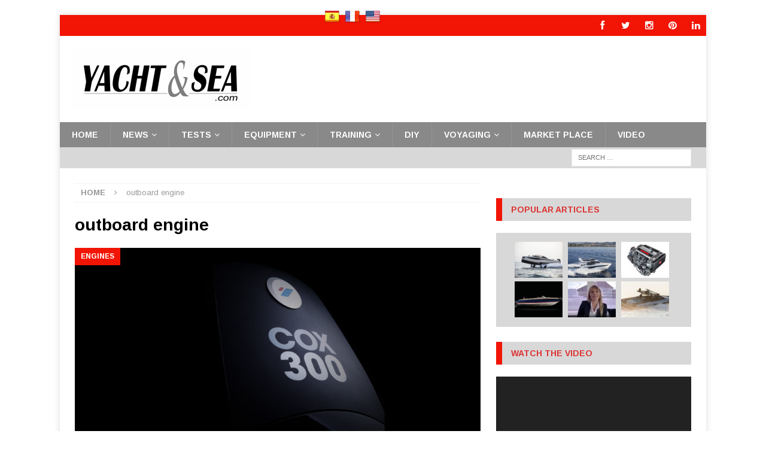

--- FILE ---
content_type: text/html; charset=UTF-8
request_url: https://www.yachtandsea.com/tag/outboard-engine/
body_size: 18413
content:
<!DOCTYPE html>
<html class="no-js mh-one-sb" lang="en-US" prefix="og: http://ogp.me/ns#">
<head>
<meta charset="UTF-8">
<meta name="viewport" content="width=device-width, initial-scale=1.0">
<link rel="profile" href="http://gmpg.org/xfn/11" />
<title>outboard engine Archives - Yacht and Sea</title>

<!-- This site is optimized with the Yoast SEO Premium plugin v10.0.1 - https://yoast.com/wordpress/plugins/seo/ -->
<link rel="canonical" href="https://www.yachtandsea.com/tag/outboard-engine/" />
<meta property="og:locale" content="en_US" />
<meta property="og:type" content="object" />
<meta property="og:title" content="outboard engine Archives - Yacht and Sea" />
<meta property="og:url" content="https://www.yachtandsea.com/tag/outboard-engine/" />
<meta property="og:site_name" content="Yacht and Sea" />
<meta name="twitter:card" content="summary" />
<meta name="twitter:title" content="outboard engine Archives - Yacht and Sea" />
<!-- / Yoast SEO Premium plugin. -->

<link rel='dns-prefetch' href='//fonts.googleapis.com' />
<link rel='dns-prefetch' href='//s.w.org' />
<link rel="alternate" type="application/rss+xml" title="Yacht and Sea &raquo; Feed" href="https://www.yachtandsea.com/feed/" />
<link rel="alternate" type="application/rss+xml" title="Yacht and Sea &raquo; Comments Feed" href="https://www.yachtandsea.com/comments/feed/" />
<link rel="alternate" type="application/rss+xml" title="Yacht and Sea &raquo; outboard engine Tag Feed" href="https://www.yachtandsea.com/tag/outboard-engine/feed/" />
		<!-- This site uses the Google Analytics by MonsterInsights plugin v7.18.0 - Using Analytics tracking - https://www.monsterinsights.com/ -->
							<script src="//www.googletagmanager.com/gtag/js?id=UA-106988203-1"  type="text/javascript" data-cfasync="false" async></script>
			<script type="text/javascript" data-cfasync="false">
				var mi_version = '7.18.0';
				var mi_track_user = true;
				var mi_no_track_reason = '';
				
								var disableStr = 'ga-disable-UA-106988203-1';

				/* Function to detect opted out users */
				function __gtagTrackerIsOptedOut() {
					return document.cookie.indexOf( disableStr + '=true' ) > - 1;
				}

				/* Disable tracking if the opt-out cookie exists. */
				if ( __gtagTrackerIsOptedOut() ) {
					window[disableStr] = true;
				}

				/* Opt-out function */
				function __gtagTrackerOptout() {
					document.cookie = disableStr + '=true; expires=Thu, 31 Dec 2099 23:59:59 UTC; path=/';
					window[disableStr] = true;
				}

				if ( 'undefined' === typeof gaOptout ) {
					function gaOptout() {
						__gtagTrackerOptout();
					}
				}
								window.dataLayer = window.dataLayer || [];
				if ( mi_track_user ) {
					function __gtagTracker() {dataLayer.push( arguments );}
					__gtagTracker( 'js', new Date() );
					__gtagTracker( 'set', {
						'developer_id.dZGIzZG' : true,
						                    });
					__gtagTracker( 'config', 'UA-106988203-1', {
						forceSSL:true,					} );
										window.gtag = __gtagTracker;										(
						function () {
							/* https://developers.google.com/analytics/devguides/collection/analyticsjs/ */
							/* ga and __gaTracker compatibility shim. */
							var noopfn = function () {
								return null;
							};
							var newtracker = function () {
								return new Tracker();
							};
							var Tracker = function () {
								return null;
							};
							var p = Tracker.prototype;
							p.get = noopfn;
							p.set = noopfn;
							p.send = function (){
								var args = Array.prototype.slice.call(arguments);
								args.unshift( 'send' );
								__gaTracker.apply(null, args);
							};
							var __gaTracker = function () {
								var len = arguments.length;
								if ( len === 0 ) {
									return;
								}
								var f = arguments[len - 1];
								if ( typeof f !== 'object' || f === null || typeof f.hitCallback !== 'function' ) {
									if ( 'send' === arguments[0] ) {
										var hitConverted, hitObject = false, action;
										if ( 'event' === arguments[1] ) {
											if ( 'undefined' !== typeof arguments[3] ) {
												hitObject = {
													'eventAction': arguments[3],
													'eventCategory': arguments[2],
													'eventLabel': arguments[4],
													'value': arguments[5] ? arguments[5] : 1,
												}
											}
										}
										if ( 'pageview' === arguments[1] ) {
											if ( 'undefined' !== typeof arguments[2] ) {
												hitObject = {
													'eventAction': 'page_view',
													'page_path' : arguments[2],
												}
											}
										}
										if ( typeof arguments[2] === 'object' ) {
											hitObject = arguments[2];
										}
										if ( typeof arguments[5] === 'object' ) {
											Object.assign( hitObject, arguments[5] );
										}
										if ( 'undefined' !== typeof arguments[1].hitType ) {
											hitObject = arguments[1];
											if ( 'pageview' === hitObject.hitType ) {
												hitObject.eventAction = 'page_view';
											}
										}
										if ( hitObject ) {
											action = 'timing' === arguments[1].hitType ? 'timing_complete' : hitObject.eventAction;
											hitConverted = mapArgs( hitObject );
											__gtagTracker( 'event', action, hitConverted );
										}
									}
									return;
								}

								function mapArgs( args ) {
									var arg, hit = {};
									var gaMap = {
										'eventCategory': 'event_category',
										'eventAction': 'event_action',
										'eventLabel': 'event_label',
										'eventValue': 'event_value',
										'nonInteraction': 'non_interaction',
										'timingCategory': 'event_category',
										'timingVar': 'name',
										'timingValue': 'value',
										'timingLabel': 'event_label',
										'page' : 'page_path',
										'location' : 'page_location',
										'title' : 'page_title',
									};
									for ( arg in args ) {
										if ( args.hasOwnProperty(arg) && gaMap.hasOwnProperty(arg) ) {
											hit[gaMap[arg]] = args[arg];
										} else {
											hit[arg] = args[arg];
										}
									}
									return hit;
								}

								try {
									f.hitCallback();
								} catch ( ex ) {
								}
							};
							__gaTracker.create = newtracker;
							__gaTracker.getByName = newtracker;
							__gaTracker.getAll = function () {
								return [];
							};
							__gaTracker.remove = noopfn;
							__gaTracker.loaded = true;
							window['__gaTracker'] = __gaTracker;
						}
					)();
									} else {
										console.log( "" );
					( function () {
							function __gtagTracker() {
								return null;
							}
							window['__gtagTracker'] = __gtagTracker;
							window['gtag'] = __gtagTracker;
					} )();
									}
			</script>
				<!-- / Google Analytics by MonsterInsights -->
				<script type="text/javascript">
			window._wpemojiSettings = {"baseUrl":"https:\/\/s.w.org\/images\/core\/emoji\/12.0.0-1\/72x72\/","ext":".png","svgUrl":"https:\/\/s.w.org\/images\/core\/emoji\/12.0.0-1\/svg\/","svgExt":".svg","source":{"concatemoji":"https:\/\/www.yachtandsea.com\/wp-includes\/js\/wp-emoji-release.min.js?ver=5.2.11"}};
			!function(e,a,t){var n,r,o,i=a.createElement("canvas"),p=i.getContext&&i.getContext("2d");function s(e,t){var a=String.fromCharCode;p.clearRect(0,0,i.width,i.height),p.fillText(a.apply(this,e),0,0);e=i.toDataURL();return p.clearRect(0,0,i.width,i.height),p.fillText(a.apply(this,t),0,0),e===i.toDataURL()}function c(e){var t=a.createElement("script");t.src=e,t.defer=t.type="text/javascript",a.getElementsByTagName("head")[0].appendChild(t)}for(o=Array("flag","emoji"),t.supports={everything:!0,everythingExceptFlag:!0},r=0;r<o.length;r++)t.supports[o[r]]=function(e){if(!p||!p.fillText)return!1;switch(p.textBaseline="top",p.font="600 32px Arial",e){case"flag":return s([55356,56826,55356,56819],[55356,56826,8203,55356,56819])?!1:!s([55356,57332,56128,56423,56128,56418,56128,56421,56128,56430,56128,56423,56128,56447],[55356,57332,8203,56128,56423,8203,56128,56418,8203,56128,56421,8203,56128,56430,8203,56128,56423,8203,56128,56447]);case"emoji":return!s([55357,56424,55356,57342,8205,55358,56605,8205,55357,56424,55356,57340],[55357,56424,55356,57342,8203,55358,56605,8203,55357,56424,55356,57340])}return!1}(o[r]),t.supports.everything=t.supports.everything&&t.supports[o[r]],"flag"!==o[r]&&(t.supports.everythingExceptFlag=t.supports.everythingExceptFlag&&t.supports[o[r]]);t.supports.everythingExceptFlag=t.supports.everythingExceptFlag&&!t.supports.flag,t.DOMReady=!1,t.readyCallback=function(){t.DOMReady=!0},t.supports.everything||(n=function(){t.readyCallback()},a.addEventListener?(a.addEventListener("DOMContentLoaded",n,!1),e.addEventListener("load",n,!1)):(e.attachEvent("onload",n),a.attachEvent("onreadystatechange",function(){"complete"===a.readyState&&t.readyCallback()})),(n=t.source||{}).concatemoji?c(n.concatemoji):n.wpemoji&&n.twemoji&&(c(n.twemoji),c(n.wpemoji)))}(window,document,window._wpemojiSettings);
		</script>
		<style type="text/css">
img.wp-smiley,
img.emoji {
	display: inline !important;
	border: none !important;
	box-shadow: none !important;
	height: 1em !important;
	width: 1em !important;
	margin: 0 .07em !important;
	vertical-align: -0.1em !important;
	background: none !important;
	padding: 0 !important;
}
</style>
	<link rel='stylesheet' id='wp-block-library-css'  href='https://www.yachtandsea.com/wp-includes/css/dist/block-library/style.min.css?ver=5.2.11' type='text/css' media='all' />
<link rel='stylesheet' id='simple-sitemap-css-css'  href='https://www.yachtandsea.com/wp-content/plugins/simple-sitemap/assets/css/simple-sitemap.css?ver=5.2.11' type='text/css' media='all' />
<link rel='stylesheet' id='awesome-weather-css'  href='https://www.yachtandsea.com/wp-content/plugins/awesome-weather/awesome-weather.css?ver=5.2.11' type='text/css' media='all' />
<style id='awesome-weather-inline-css' type='text/css'>
.awesome-weather-wrap { font-family: 'Open Sans', sans-serif;  font-weight: 400; font-size: 14px; line-height: 14px; } 
</style>
<link rel='stylesheet' id='opensans-googlefont-css'  href='https://fonts.googleapis.com/css?family=Open+Sans%3A400%2C300&#038;ver=5.2.11' type='text/css' media='all' />
<link rel='stylesheet' id='prefix-style-css'  href='https://www.yachtandsea.com/wp-content/plugins/language-icons-flags-switcher/style.css?ver=5.2.11' type='text/css' media='all' />
<link rel='stylesheet' id='mh-magazine-css'  href='https://www.yachtandsea.com/wp-content/themes/mh-magazine/style.css?ver=3.6.1' type='text/css' media='all' />
<link rel='stylesheet' id='mh-font-awesome-css'  href='https://www.yachtandsea.com/wp-content/themes/mh-magazine/includes/font-awesome.min.css' type='text/css' media='all' />
<link rel='stylesheet' id='mh-google-fonts-css'  href='https://fonts.googleapis.com/css?family=Arimo:300,400,400italic,600,700' type='text/css' media='all' />
<link rel='stylesheet' id='newsletter-css'  href='https://www.yachtandsea.com/wp-content/plugins/newsletter/style.css?ver=6.3.3' type='text/css' media='all' />
<link rel='stylesheet' id='tablepress-default-css'  href='https://www.yachtandsea.com/wp-content/plugins/tablepress/css/default.min.css?ver=1.9.2' type='text/css' media='all' />
<link rel='stylesheet' id='forget-about-shortcode-buttons-css'  href='https://www.yachtandsea.com/wp-content/plugins/forget-about-shortcode-buttons/public/css/button-styles.css?ver=2.1.2' type='text/css' media='all' />
<script type='text/javascript'>
/* <![CDATA[ */
var monsterinsights_frontend = {"js_events_tracking":"true","download_extensions":"doc,exe,js,pdf,ppt,tgz,zip,xls","inbound_paths":"[]","home_url":"https:\/\/www.yachtandsea.com","hash_tracking":"false","ua":"UA-106988203-1"};
/* ]]> */
</script>
<script type='text/javascript' src='https://www.yachtandsea.com/wp-content/plugins/google-analytics-for-wordpress/assets/js/frontend-gtag.min.js?ver=7.18.0'></script>
<script type='text/javascript' src='https://www.yachtandsea.com/wp-includes/js/jquery/jquery.js?ver=1.12.4-wp'></script>
<script type='text/javascript' src='https://www.yachtandsea.com/wp-includes/js/jquery/jquery-migrate.min.js?ver=1.4.1'></script>
<script type='text/javascript' src='https://www.yachtandsea.com/wp-content/themes/mh-magazine/js/scripts.js?ver=3.6.1'></script>
<link rel='https://api.w.org/' href='https://www.yachtandsea.com/wp-json/' />
<link rel="EditURI" type="application/rsd+xml" title="RSD" href="https://www.yachtandsea.com/xmlrpc.php?rsd" />
<link rel="wlwmanifest" type="application/wlwmanifest+xml" href="https://www.yachtandsea.com/wp-includes/wlwmanifest.xml" /> 
<meta name="generator" content="WordPress 5.2.11" />
<style type="text/css">
.mh-navigation li:hover, .mh-navigation ul li:hover > ul, .mh-main-nav-wrap, .mh-main-nav, .mh-social-nav li a:hover, .entry-tags li, .mh-slider-caption, .mh-widget-layout8 .mh-widget-title .mh-footer-widget-title-inner, .mh-widget-col-1 .mh-slider-caption, .mh-widget-col-1 .mh-posts-lineup-caption, .mh-carousel-layout1, .mh-spotlight-widget, .mh-social-widget li a, .mh-author-bio-widget, .mh-footer-widget .mh-tab-comment-excerpt, .mh-nip-item:hover .mh-nip-overlay, .mh-widget .tagcloud a, .mh-footer-widget .tagcloud a, .mh-footer, .mh-copyright-wrap, input[type=submit]:hover, #infinite-handle span:hover { background: #898989; }
.mh-extra-nav-bg { background: rgba(137, 137, 137, 0.2); }
.mh-slider-caption, .mh-posts-stacked-title, .mh-posts-lineup-caption { background: #898989; background: rgba(137, 137, 137, 0.8); }
@media screen and (max-width: 900px) { #mh-mobile .mh-slider-caption, #mh-mobile .mh-posts-lineup-caption { background: rgba(137, 137, 137, 1); } }
.slicknav_menu, .slicknav_nav ul, #mh-mobile .mh-footer-widget .mh-posts-stacked-overlay { border-color: #898989; }
.mh-copyright, .mh-copyright a { color: #fff; }
.mh-widget-layout4 .mh-widget-title { background: #f21404; background: rgba(242, 20, 4, 0.6); }
.mh-preheader, .mh-wide-layout .mh-subheader, .mh-ticker-title, .mh-main-nav li:hover, .mh-footer-nav, .slicknav_menu, .slicknav_btn, .slicknav_nav .slicknav_item:hover, .slicknav_nav a:hover, .mh-back-to-top, .mh-subheading, .entry-tags .fa, .entry-tags li:hover, .mh-widget-layout2 .mh-widget-title, .mh-widget-layout4 .mh-widget-title-inner, .mh-widget-layout4 .mh-footer-widget-title, .mh-widget-layout5 .mh-widget-title-inner, .mh-widget-layout6 .mh-widget-title, #mh-mobile .flex-control-paging li a.flex-active, .mh-image-caption, .mh-carousel-layout1 .mh-carousel-caption, .mh-tab-button.active, .mh-tab-button.active:hover, .mh-footer-widget .mh-tab-button.active, .mh-social-widget li:hover a, .mh-footer-widget .mh-social-widget li a, .mh-footer-widget .mh-author-bio-widget, .tagcloud a:hover, .mh-widget .tagcloud a:hover, .mh-footer-widget .tagcloud a:hover, .mh-posts-stacked-meta, .page-numbers:hover, .mh-loop-pagination .current, .mh-comments-pagination .current, .pagelink, a:hover .pagelink, input[type=submit], #infinite-handle span { background: #f21404; }
.mh-main-nav-wrap .slicknav_nav ul, blockquote, .mh-widget-layout1 .mh-widget-title, .mh-widget-layout3 .mh-widget-title, .mh-widget-layout5 .mh-widget-title, .mh-widget-layout8 .mh-widget-title:after, #mh-mobile .mh-slider-caption, .mh-carousel-layout1, .mh-spotlight-widget, .mh-author-bio-widget, .mh-author-bio-title, .mh-author-bio-image-frame, .mh-video-widget, .mh-tab-buttons, .bypostauthor .mh-comment-meta, textarea:hover, input[type=text]:hover, input[type=email]:hover, input[type=tel]:hover, input[type=url]:hover { border-color: #f21404; }
.mh-dropcap, .mh-carousel-layout1 .flex-direction-nav a, .mh-carousel-layout2 .mh-carousel-caption, .mh-posts-digest-small-category, .mh-posts-lineup-more, .bypostauthor .mh-comment-meta-author:after, .mh-comment-meta-links .comment-reply-link:before, #respond #cancel-comment-reply-link:before { color: #f21404; }
.mh-subheader, .page-numbers, a .pagelink, .mh-widget-layout3 .mh-widget-title, .mh-widget .search-form, .mh-tab-button, .mh-tab-content, .mh-nip-widget, .mh-magazine-facebook-page-widget, .mh-social-widget, .mh-posts-horizontal-widget, .mh-ad-spot { background: #d8d8d8; }
.mh-tab-post-item { border-color: rgba(255, 255, 255, 0.3); }
.mh-tab-comment-excerpt { background: rgba(255, 255, 255, 0.6); }
.mh-header-nav-bottom li a, .mh-social-nav-bottom .fa-mh-social, .mh-boxed-layout .mh-ticker-item-bottom a, .mh-header-date-bottom, .page-numbers, a .pagelink, .mh-widget-layout3 .mh-widget-title, .mh-widget-layout3 .mh-widget-title a, .mh-tabbed-widget, .mh-tabbed-widget a, .mh-posts-horizontal-title a { color: #dd3333; }
</style>
<!--[if lt IE 9]>
<script src="https://www.yachtandsea.com/wp-content/themes/mh-magazine/js/css3-mediaqueries.js"></script>
<![endif]-->
<style type="text/css">
.entry-content { font-size: 13px; font-size: 0.8125rem; }
h1, h2, h3, h4, h5, h6, .mh-custom-posts-small-title { font-family: "Arimo", sans-serif; }
body { font-family: "Arimo", sans-serif; }
</style>
		<style type="text/css">.recentcomments a{display:inline !important;padding:0 !important;margin:0 !important;}</style>
		<style type="text/css" id="custom-background-css">
body.custom-background { background-color: #ffffff; }
</style>
	<link rel="icon" href="https://www.yachtandsea.com/wp-content/uploads/2017/01/cropped-Yacht-and-Sea-square-32x32.jpg" sizes="32x32" />
<link rel="icon" href="https://www.yachtandsea.com/wp-content/uploads/2017/01/cropped-Yacht-and-Sea-square-192x192.jpg" sizes="192x192" />
<link rel="apple-touch-icon-precomposed" href="https://www.yachtandsea.com/wp-content/uploads/2017/01/cropped-Yacht-and-Sea-square-180x180.jpg" />
<meta name="msapplication-TileImage" content="https://www.yachtandsea.com/wp-content/uploads/2017/01/cropped-Yacht-and-Sea-square-270x270.jpg" />

<!-- BEGIN ExactMetrics v5.3.9 Universal Analytics - https://exactmetrics.com/ -->
<script>
(function(i,s,o,g,r,a,m){i['GoogleAnalyticsObject']=r;i[r]=i[r]||function(){
	(i[r].q=i[r].q||[]).push(arguments)},i[r].l=1*new Date();a=s.createElement(o),
	m=s.getElementsByTagName(o)[0];a.async=1;a.src=g;m.parentNode.insertBefore(a,m)
})(window,document,'script','https://www.google-analytics.com/analytics.js','ga');
  ga('create', 'UA-106988203-1', 'auto');
  ga('send', 'pageview');
</script>
<!-- END ExactMetrics Universal Analytics -->
</head>
<body id="mh-mobile" class="archive tag tag-outboard-engine tag-414 custom-background wp-custom-logo mh-boxed-layout mh-right-sb mh-loop-layout3 mh-widget-layout3" itemscope="itemscope" itemtype="http://schema.org/WebPage">
<div class="mh-container mh-container-outer">
<div class="mh-header-nav-mobile clearfix"></div>
	<div class="mh-preheader">
    	<div class="mh-container mh-container-inner mh-row clearfix">
							<div class="mh-header-bar-content mh-header-bar-top-left mh-col-2-3 clearfix">
									</div>
										<div class="mh-header-bar-content mh-header-bar-top-right mh-col-1-3 clearfix">
											<nav class="mh-social-icons mh-social-nav mh-social-nav-top clearfix" itemscope="itemscope" itemtype="http://schema.org/SiteNavigationElement">
							<div class="menu-social-icons-menu-container"><ul id="menu-social-icons-menu" class="menu"><li id="menu-item-206" class="menu-item menu-item-type-custom menu-item-object-custom menu-item-206"><a target="_blank" rel="noopener noreferrer" href="https://www.facebook.com/yachtandsea/"><i class="fa fa-mh-social"></i><span class="screen-reader-text">facebook</span></a></li>
<li id="menu-item-207" class="menu-item menu-item-type-custom menu-item-object-custom menu-item-207"><a target="_blank" rel="noopener noreferrer" href="https://twitter.com/yachtactus"><i class="fa fa-mh-social"></i><span class="screen-reader-text">twitter</span></a></li>
<li id="menu-item-297" class="menu-item menu-item-type-custom menu-item-object-custom menu-item-297"><a href="https://www.instagram.com/yachtandsea/?hl=fr"><i class="fa fa-mh-social"></i><span class="screen-reader-text">instagram</span></a></li>
<li id="menu-item-299" class="menu-item menu-item-type-custom menu-item-object-custom menu-item-299"><a href="https://www.pinterest.com/yachtsea1420/"><i class="fa fa-mh-social"></i><span class="screen-reader-text">Pinterest</span></a></li>
<li id="menu-item-2972" class="menu-item menu-item-type-custom menu-item-object-custom menu-item-2972"><a href="https://www.linkedin.com/company/yacht-and-sea/?viewAsMember=true"><i class="fa fa-mh-social"></i><span class="screen-reader-text">Linkedin</span></a></li>
</ul></div>						</nav>
									</div>
					</div>
	</div>
<header class="mh-header" itemscope="itemscope" itemtype="http://schema.org/WPHeader">
	<div class="mh-container mh-container-inner clearfix">
		<div class="mh-custom-header clearfix">
<div class="mh-header-columns mh-row clearfix">
<div class="mh-col-1-3 mh-site-identity">
<div class="mh-site-logo" role="banner" itemscope="itemscope" itemtype="http://schema.org/Brand">
<a href="https://www.yachtandsea.com/" class="custom-logo-link" rel="home"><img width="300" height="104" src="https://www.yachtandsea.com/wp-content/uploads/2017/01/logo-yacht-and-Sea-web.jpg" class="custom-logo" alt="Yacht and Sea" /></a></div>
</div>
<aside class="mh-col-2-3 mh-header-widget-2">
<div id="text-7" class="mh-widget mh-header-2 widget_text">			<div class="textwidget"></div>
		</div></aside>
</div>
</div>
	</div>
	<div class="mh-main-nav-wrap">
		<nav class="mh-navigation mh-main-nav mh-container mh-container-inner clearfix" itemscope="itemscope" itemtype="http://schema.org/SiteNavigationElement">
			<div class="menu-menu-principal-container"><ul id="menu-menu-principal" class="menu"><li id="menu-item-26" class="menu-item menu-item-type-custom menu-item-object-custom menu-item-home menu-item-26"><a title="Home" href="http://www.yachtandsea.com">Home</a></li>
<li id="menu-item-167" class="menu-item menu-item-type-taxonomy menu-item-object-category menu-item-has-children menu-item-167"><a href="https://www.yachtandsea.com/category/news/">News</a>
<ul class="sub-menu">
	<li id="menu-item-230" class="menu-item menu-item-type-taxonomy menu-item-object-category menu-item-230"><a href="https://www.yachtandsea.com/category/news/new-boats/">New Boats</a></li>
	<li id="menu-item-1320" class="menu-item menu-item-type-taxonomy menu-item-object-category menu-item-1320"><a href="https://www.yachtandsea.com/category/news/interview-yacht-and-sea/">Interview</a></li>
</ul>
</li>
<li id="menu-item-181" class="menu-item menu-item-type-taxonomy menu-item-object-category menu-item-has-children menu-item-181"><a href="https://www.yachtandsea.com/category/tests/">Tests</a>
<ul class="sub-menu">
	<li id="menu-item-192" class="menu-item menu-item-type-taxonomy menu-item-object-category menu-item-192"><a href="https://www.yachtandsea.com/category/tests/bass-boat/">Bass Boat</a></li>
	<li id="menu-item-193" class="menu-item menu-item-type-taxonomy menu-item-object-category menu-item-193"><a href="https://www.yachtandsea.com/category/tests/bowrider/">Bowrider</a></li>
	<li id="menu-item-194" class="menu-item menu-item-type-taxonomy menu-item-object-category menu-item-194"><a href="https://www.yachtandsea.com/category/tests/cabin-cruiser/">Cabin Cruiser</a></li>
	<li id="menu-item-195" class="menu-item menu-item-type-taxonomy menu-item-object-category menu-item-195"><a href="https://www.yachtandsea.com/category/tests/catamaran/">catamaran</a></li>
	<li id="menu-item-196" class="menu-item menu-item-type-taxonomy menu-item-object-category menu-item-196"><a href="https://www.yachtandsea.com/category/tests/cuddy-cabin/">cuddy cabin</a></li>
	<li id="menu-item-1542" class="menu-item menu-item-type-taxonomy menu-item-object-category menu-item-1542"><a href="https://www.yachtandsea.com/category/tests/day-cruiser-boat/">Day Cruiser</a></li>
	<li id="menu-item-197" class="menu-item menu-item-type-taxonomy menu-item-object-category menu-item-197"><a href="https://www.yachtandsea.com/category/tests/deckboat/">Deckboat</a></li>
	<li id="menu-item-198" class="menu-item menu-item-type-taxonomy menu-item-object-category menu-item-198"><a href="https://www.yachtandsea.com/category/tests/dual-console/">Dual console</a></li>
	<li id="menu-item-199" class="menu-item menu-item-type-taxonomy menu-item-object-category menu-item-199"><a href="https://www.yachtandsea.com/category/tests/fishing/">Fishing Boats</a></li>
	<li id="menu-item-200" class="menu-item menu-item-type-taxonomy menu-item-object-category menu-item-200"><a href="https://www.yachtandsea.com/category/tests/motor-yacht/">Motor yacht</a></li>
	<li id="menu-item-190" class="menu-item menu-item-type-taxonomy menu-item-object-category menu-item-190"><a href="https://www.yachtandsea.com/category/tests/open/">Open</a></li>
	<li id="menu-item-201" class="menu-item menu-item-type-taxonomy menu-item-object-category menu-item-201"><a href="https://www.yachtandsea.com/category/tests/pontoon/">Pontoon</a></li>
	<li id="menu-item-202" class="menu-item menu-item-type-taxonomy menu-item-object-category menu-item-202"><a href="https://www.yachtandsea.com/category/tests/rib-and-inflatable/">Rib and inflatable</a></li>
	<li id="menu-item-203" class="menu-item menu-item-type-taxonomy menu-item-object-category menu-item-203"><a href="https://www.yachtandsea.com/category/tests/ski-and-wake-boat/">Ski and wake boat</a></li>
	<li id="menu-item-191" class="menu-item menu-item-type-taxonomy menu-item-object-category menu-item-191"><a href="https://www.yachtandsea.com/category/tests/sport-boat/">Sport Boat</a></li>
	<li id="menu-item-204" class="menu-item menu-item-type-taxonomy menu-item-object-category menu-item-204"><a href="https://www.yachtandsea.com/category/tests/sport-cruiser/">Sport Cruiser</a></li>
	<li id="menu-item-205" class="menu-item menu-item-type-taxonomy menu-item-object-category menu-item-205"><a href="https://www.yachtandsea.com/category/tests/trawler/">Trawler</a></li>
</ul>
</li>
<li id="menu-item-173" class="menu-item menu-item-type-taxonomy menu-item-object-category menu-item-has-children menu-item-173"><a href="https://www.yachtandsea.com/category/equipment/">Equipment</a>
<ul class="sub-menu">
	<li id="menu-item-172" class="menu-item menu-item-type-taxonomy menu-item-object-category menu-item-172"><a href="https://www.yachtandsea.com/category/electronics/">Electronics</a></li>
	<li id="menu-item-176" class="menu-item menu-item-type-taxonomy menu-item-object-category menu-item-176"><a href="https://www.yachtandsea.com/category/safety/">Safety</a></li>
	<li id="menu-item-175" class="menu-item menu-item-type-taxonomy menu-item-object-category menu-item-175"><a href="https://www.yachtandsea.com/category/maintenance/">Maintenance</a></li>
	<li id="menu-item-171" class="menu-item menu-item-type-taxonomy menu-item-object-category menu-item-171"><a href="https://www.yachtandsea.com/category/comfort/">Comfort</a></li>
	<li id="menu-item-180" class="menu-item menu-item-type-taxonomy menu-item-object-category menu-item-180"><a href="https://www.yachtandsea.com/category/clothes-and-shoes/">Clothes and Shoes</a></li>
</ul>
</li>
<li id="menu-item-178" class="menu-item menu-item-type-taxonomy menu-item-object-category menu-item-has-children menu-item-178"><a href="https://www.yachtandsea.com/category/training/">Training</a>
<ul class="sub-menu">
	<li id="menu-item-182" class="menu-item menu-item-type-taxonomy menu-item-object-category menu-item-182"><a href="https://www.yachtandsea.com/category/regulations/">Regulations</a></li>
	<li id="menu-item-3043" class="menu-item menu-item-type-taxonomy menu-item-object-category menu-item-3043"><a href="https://www.yachtandsea.com/category/training/boat-engine-builder/">Builder</a></li>
	<li id="menu-item-170" class="menu-item menu-item-type-taxonomy menu-item-object-category menu-item-170"><a href="https://www.yachtandsea.com/category/buying-tips/">Buying tips</a></li>
	<li id="menu-item-174" class="menu-item menu-item-type-taxonomy menu-item-object-category menu-item-174"><a href="https://www.yachtandsea.com/category/how-to-do/">How to do</a></li>
	<li id="menu-item-177" class="menu-item menu-item-type-taxonomy menu-item-object-category menu-item-177"><a href="https://www.yachtandsea.com/category/technology/">Technology</a></li>
	<li id="menu-item-703" class="menu-item menu-item-type-taxonomy menu-item-object-category menu-item-703"><a href="https://www.yachtandsea.com/category/training/boat-shows/">Boat Shows</a></li>
</ul>
</li>
<li id="menu-item-169" class="menu-item menu-item-type-taxonomy menu-item-object-category menu-item-169"><a href="https://www.yachtandsea.com/category/diy/">DiY</a></li>
<li id="menu-item-179" class="menu-item menu-item-type-taxonomy menu-item-object-category menu-item-has-children menu-item-179"><a href="https://www.yachtandsea.com/category/voyaging/">Voyaging</a>
<ul class="sub-menu">
	<li id="menu-item-798" class="menu-item menu-item-type-taxonomy menu-item-object-category menu-item-798"><a href="https://www.yachtandsea.com/category/voyaging/where-to-go-where-to-sail/">Where to go</a></li>
	<li id="menu-item-797" class="menu-item menu-item-type-taxonomy menu-item-object-category menu-item-797"><a href="https://www.yachtandsea.com/category/voyaging/fishing-voyaging-tips-stories-equipment/">Fishing</a></li>
</ul>
</li>
<li id="menu-item-744" class="menu-item menu-item-type-taxonomy menu-item-object-category menu-item-744"><a href="https://www.yachtandsea.com/category/market-place/">Market place</a></li>
<li id="menu-item-958" class="menu-item menu-item-type-taxonomy menu-item-object-category menu-item-958"><a href="https://www.yachtandsea.com/category/video/">Video</a></li>
</ul></div>		</nav>
	</div>
	</header>
	<div class="mh-subheader">
		<div class="mh-container mh-container-inner mh-row clearfix">
										<div class="mh-header-bar-content mh-header-bar-bottom-right mh-col-1-3 clearfix">
											<aside class="mh-header-search mh-header-search-bottom">
							<form role="search" method="get" class="search-form" action="https://www.yachtandsea.com/">
				<label>
					<span class="screen-reader-text">Search for:</span>
					<input type="search" class="search-field" placeholder="Search &hellip;" value="" name="s" />
				</label>
				<input type="submit" class="search-submit" value="Search" />
			</form>						</aside>
									</div>
					</div>
	</div>
<div class="mh-wrapper clearfix">
	<div class="mh-main clearfix">
		<div id="main-content" class="mh-loop mh-content" role="main"><nav class="mh-breadcrumb"><span itemscope itemtype="http://data-vocabulary.org/Breadcrumb"><a href="https://www.yachtandsea.com" itemprop="url"><span itemprop="title">Home</span></a></span><span class="mh-breadcrumb-delimiter"><i class="fa fa-angle-right"></i></span>outboard engine</nav>
				<header class="page-header"><h1 class="page-title">outboard engine</h1>				</header><article class="mh-posts-large-item clearfix post-3457 post type-post status-publish format-standard has-post-thumbnail hentry category-engines category-news tag-cox-300 tag-cox-powertrain tag-cxo-300 tag-diesel tag-diesel-outboard-engine tag-outboard-engine">
	<figure class="mh-posts-large-thumb">
		<a class="mh-thumb-icon" href="https://www.yachtandsea.com/cox-powertain-announces-release-dates-for-its-diesel-outboards/" title="Cox Powertain Announces Release Dates for its Diesel Outboards"><img width="678" height="381" src="https://www.yachtandsea.com/wp-content/uploads/2019/06/CXO300_Preview-678x381.jpg" class="attachment-mh-magazine-content size-mh-magazine-content wp-post-image" alt="Cox CXO 300" />		</a>
					<div class="mh-image-caption mh-posts-large-caption">
				Engines			</div>
			</figure>
	<div class="mh-posts-large-content clearfix">
		<header class="mh-posts-large-header">
			<h3 class="entry-title mh-posts-large-title">
				<a href="https://www.yachtandsea.com/cox-powertain-announces-release-dates-for-its-diesel-outboards/" title="Cox Powertain Announces Release Dates for its Diesel Outboards" rel="bookmark">
					Cox Powertain Announces Release Dates for its Diesel Outboards				</a>
			</h3>
			<div class="mh-meta mh-posts-large-meta">
				<span class="mh-meta-date updated"><i class="fa fa-clock-o"></i>16 June 2019</span>
<span class="mh-meta-author author vcard"><i class="fa fa-user"></i><a class="fn" href="https://www.yachtandsea.com/author/admin2166/">Dominique SALANDRE</a></span>
<span class="mh-meta-comments"><i class="fa fa-comment-o"></i><a class="mh-comment-count-link" href="https://www.yachtandsea.com/cox-powertain-announces-release-dates-for-its-diesel-outboards/#mh-comments">0</a></span>
			</div>
		</header>
		<div class="mh-posts-large-excerpt clearfix">
			<div class="mh-excerpt"><p>Innovative diesel outboard manufacturer Cox Powertrain has announced at Seawork that production of its much-anticipated CXO300 will commence in October, with the first round of delivery to take place by the end of the year. <a class="mh-excerpt-more" href="https://www.yachtandsea.com/cox-powertain-announces-release-dates-for-its-diesel-outboards/" title="Cox Powertain Announces Release Dates for its Diesel Outboards">[&#8230;]</a></p>
</div>		</div>
	</div>
</article><article class="mh-posts-list-item clearfix post-3418 post type-post status-publish format-standard has-post-thumbnail hentry category-news tag-400hp tag-mercury tag-outboard-engine tag-tiara-sport tag-verado tag-verado-400-hp">
	<figure class="mh-posts-list-thumb">
		<a class="mh-thumb-icon mh-thumb-icon-small-mobile" href="https://www.yachtandsea.com/mercury-400hp-verado-tiara-sport/"><img width="326" height="245" src="https://www.yachtandsea.com/wp-content/uploads/2019/05/A9_01471-326x245.jpg" class="attachment-mh-magazine-medium size-mh-magazine-medium wp-post-image" alt="Tiara sport 34 LS - yacht and sea" srcset="https://www.yachtandsea.com/wp-content/uploads/2019/05/A9_01471-326x245.jpg 326w, https://www.yachtandsea.com/wp-content/uploads/2019/05/A9_01471-678x509.jpg 678w, https://www.yachtandsea.com/wp-content/uploads/2019/05/A9_01471-80x60.jpg 80w" sizes="(max-width: 326px) 100vw, 326px" />		</a>
					<div class="mh-image-caption mh-posts-list-caption">
				News			</div>
			</figure>
	<div class="mh-posts-list-content clearfix">
		<header class="mh-posts-list-header">
			<h3 class="entry-title mh-posts-list-title">
				<a href="https://www.yachtandsea.com/mercury-400hp-verado-tiara-sport/" title="Mercury Marine 400hp Verado to be offered on select Tiara Sport Models" rel="bookmark">
					Mercury Marine 400hp Verado to be offered on select Tiara Sport Models				</a>
			</h3>
			<div class="mh-meta mh-posts-list-meta">
				<span class="mh-meta-date updated"><i class="fa fa-clock-o"></i>16 May 2019</span>
<span class="mh-meta-author author vcard"><i class="fa fa-user"></i><a class="fn" href="https://www.yachtandsea.com/author/admin2166/">Dominique SALANDRE</a></span>
<span class="mh-meta-comments"><i class="fa fa-comment-o"></i><a class="mh-comment-count-link" href="https://www.yachtandsea.com/mercury-400hp-verado-tiara-sport/#mh-comments">0</a></span>
			</div>
		</header>
		<div class="mh-posts-list-excerpt clearfix">
			<div class="mh-excerpt"><p>Mercury Marine and Tiara Sport are pleased to announce that Mercury’s 400hp Verado outboard engines will be offered on three Tiara Sport models, the 34LX, 34LS and 38LS.  Each model will also be equipped with <a class="mh-excerpt-more" href="https://www.yachtandsea.com/mercury-400hp-verado-tiara-sport/" title="Mercury Marine 400hp Verado to be offered on select Tiara Sport Models">[&#8230;]</a></p>
</div>		</div>
	</div>
</article><article class="mh-posts-list-item clearfix post-3180 post type-post status-publish format-standard has-post-thumbnail hentry category-engines category-news tag-400hp tag-mercury tag-outboard tag-outboard-engine tag-supercharged tag-verado">
	<figure class="mh-posts-list-thumb">
		<a class="mh-thumb-icon mh-thumb-icon-small-mobile" href="https://www.yachtandsea.com/mercury-400hp-verado-outboard-engine/"><img width="326" height="245" src="https://www.yachtandsea.com/wp-content/uploads/2019/02/400hp_Verado_nav-326x245.jpg" class="attachment-mh-magazine-medium size-mh-magazine-medium wp-post-image" alt="Mercury 400hp_Verado_nav - yacht and sea" srcset="https://www.yachtandsea.com/wp-content/uploads/2019/02/400hp_Verado_nav-326x245.jpg 326w, https://www.yachtandsea.com/wp-content/uploads/2019/02/400hp_Verado_nav-678x509.jpg 678w, https://www.yachtandsea.com/wp-content/uploads/2019/02/400hp_Verado_nav-80x60.jpg 80w" sizes="(max-width: 326px) 100vw, 326px" />		</a>
					<div class="mh-image-caption mh-posts-list-caption">
				Engines			</div>
			</figure>
	<div class="mh-posts-list-content clearfix">
		<header class="mh-posts-list-header">
			<h3 class="entry-title mh-posts-list-title">
				<a href="https://www.yachtandsea.com/mercury-400hp-verado-outboard-engine/" title="Mercury All-New 400hp Verado" rel="bookmark">
					Mercury All-New 400hp Verado				</a>
			</h3>
			<div class="mh-meta mh-posts-list-meta">
				<span class="mh-meta-date updated"><i class="fa fa-clock-o"></i>26 February 2019</span>
<span class="mh-meta-author author vcard"><i class="fa fa-user"></i><a class="fn" href="https://www.yachtandsea.com/author/admin2166/">Dominique SALANDRE</a></span>
<span class="mh-meta-comments"><i class="fa fa-comment-o"></i><a class="mh-comment-count-link" href="https://www.yachtandsea.com/mercury-400hp-verado-outboard-engine/#mh-comments">1</a></span>
			</div>
		</header>
		<div class="mh-posts-list-excerpt clearfix">
			<div class="mh-excerpt"><p>Mercury Marine has announced the all-new 400hp Verado outboard engine, the Mercury’s highest horsepower Verado branded outboard engine in its portfolio. Since the launch of the 350hp Verado and the Mercury Racing 400R four years <a class="mh-excerpt-more" href="https://www.yachtandsea.com/mercury-400hp-verado-outboard-engine/" title="Mercury All-New 400hp Verado">[&#8230;]</a></p>
</div>		</div>
	</div>
</article><article class="mh-posts-list-item clearfix post-2923 post type-post status-publish format-standard has-post-thumbnail hentry category-engines tag-5hp tag-eco-friendly tag-mercury tag-outboard-engine tag-propane-outboard-engine">
	<figure class="mh-posts-list-thumb">
		<a class="mh-thumb-icon mh-thumb-icon-small-mobile" href="https://www.yachtandsea.com/new-mercury-5hp-propane-four-stroke/"><img width="326" height="245" src="https://www.yachtandsea.com/wp-content/uploads/2019/01/5hp20propane20engine-e1547741867552-326x245.jpg" class="attachment-mh-magazine-medium size-mh-magazine-medium wp-post-image" alt="Mercury 5hp propane engine - yacht and sea" srcset="https://www.yachtandsea.com/wp-content/uploads/2019/01/5hp20propane20engine-e1547741867552-326x245.jpg 326w, https://www.yachtandsea.com/wp-content/uploads/2019/01/5hp20propane20engine-e1547741867552-300x226.jpg 300w, https://www.yachtandsea.com/wp-content/uploads/2019/01/5hp20propane20engine-e1547741867552-768x580.jpg 768w, https://www.yachtandsea.com/wp-content/uploads/2019/01/5hp20propane20engine-e1547741867552-678x509.jpg 678w, https://www.yachtandsea.com/wp-content/uploads/2019/01/5hp20propane20engine-e1547741867552-80x60.jpg 80w, https://www.yachtandsea.com/wp-content/uploads/2019/01/5hp20propane20engine-e1547741867552.jpg 905w" sizes="(max-width: 326px) 100vw, 326px" />		</a>
					<div class="mh-image-caption mh-posts-list-caption">
				Engines			</div>
			</figure>
	<div class="mh-posts-list-content clearfix">
		<header class="mh-posts-list-header">
			<h3 class="entry-title mh-posts-list-title">
				<a href="https://www.yachtandsea.com/new-mercury-5hp-propane-four-stroke/" title="New Mercury 5hp Propane FourStroke, powerful and convenient" rel="bookmark">
					New Mercury 5hp Propane FourStroke, powerful and convenient				</a>
			</h3>
			<div class="mh-meta mh-posts-list-meta">
				<span class="mh-meta-date updated"><i class="fa fa-clock-o"></i>17 January 2019</span>
<span class="mh-meta-author author vcard"><i class="fa fa-user"></i><a class="fn" href="https://www.yachtandsea.com/author/admin2166/">Dominique SALANDRE</a></span>
<span class="mh-meta-comments"><i class="fa fa-comment-o"></i><a class="mh-comment-count-link" href="https://www.yachtandsea.com/new-mercury-5hp-propane-four-stroke/#mh-comments">0</a></span>
			</div>
		</header>
		<div class="mh-posts-list-excerpt clearfix">
			<div class="mh-excerpt"><p>Mercury just announced new 5hp Propane FourStroke. The new engine delivers no-hassle portability, reliability and convenience running on alternative clean-burning fuel – whether it’s powering aluminum boats, inflatables or sailboats.  With a large 7.5 cubic <a class="mh-excerpt-more" href="https://www.yachtandsea.com/new-mercury-5hp-propane-four-stroke/" title="New Mercury 5hp Propane FourStroke, powerful and convenient">[&#8230;]</a></p>
</div>		</div>
	</div>
</article><article class="mh-posts-list-item clearfix post-2893 post type-post status-publish format-standard has-post-thumbnail hentry category-engines category-news tag-80-th-anniversary tag-celebrate-its-80-th-anniversary tag-marine-industry tag-mercury-marine tag-outboard-engine">
	<figure class="mh-posts-list-thumb">
		<a class="mh-thumb-icon mh-thumb-icon-small-mobile" href="https://www.yachtandsea.com/mercury-marine-80th-anniversary/"><img width="326" height="245" src="https://www.yachtandsea.com/wp-content/uploads/2019/01/80th20anniversary20logo-326x245.jpg" class="attachment-mh-magazine-medium size-mh-magazine-medium wp-post-image" alt="Mercury Marine 80th anniversary - yacht and sea" srcset="https://www.yachtandsea.com/wp-content/uploads/2019/01/80th20anniversary20logo-326x245.jpg 326w, https://www.yachtandsea.com/wp-content/uploads/2019/01/80th20anniversary20logo-80x60.jpg 80w" sizes="(max-width: 326px) 100vw, 326px" />		</a>
					<div class="mh-image-caption mh-posts-list-caption">
				Engines			</div>
			</figure>
	<div class="mh-posts-list-content clearfix">
		<header class="mh-posts-list-header">
			<h3 class="entry-title mh-posts-list-title">
				<a href="https://www.yachtandsea.com/mercury-marine-80th-anniversary/" title="Mercury Marine celebrates 80th anniversary in 2019" rel="bookmark">
					Mercury Marine celebrates 80th anniversary in 2019				</a>
			</h3>
			<div class="mh-meta mh-posts-list-meta">
				<span class="mh-meta-date updated"><i class="fa fa-clock-o"></i>3 January 2019</span>
<span class="mh-meta-author author vcard"><i class="fa fa-user"></i><a class="fn" href="https://www.yachtandsea.com/author/admin2166/">Dominique SALANDRE</a></span>
<span class="mh-meta-comments"><i class="fa fa-comment-o"></i><a class="mh-comment-count-link" href="https://www.yachtandsea.com/mercury-marine-80th-anniversary/#mh-comments">1</a></span>
			</div>
		</header>
		<div class="mh-posts-list-excerpt clearfix">
			<div class="mh-excerpt"><p>Mercury Marine will celebrate its 80th anniversary throughout 2019, reflecting on its strong heritage of innovation and leadership in the marine industry.  On January 22, 1939, E. Carl&nbsp;Kiekhaefer&nbsp;purchased a bankrupt engine manufacturing plant in Cedarburg, Wisconsin. <a class="mh-excerpt-more" href="https://www.yachtandsea.com/mercury-marine-80th-anniversary/" title="Mercury Marine celebrates 80th anniversary in 2019">[&#8230;]</a></p>
</div>		</div>
	</div>
</article><article class="mh-posts-list-item clearfix post-1742 post type-post status-publish format-standard has-post-thumbnail hentry category-new-boats category-news tag-1011 tag-azimut tag-boat tag-cabin tag-four-winns tag-jeanneau tag-outboard-engine tag-powerboat tag-regal tag-sea-ray tag-sport-cruiser tag-sundancer">
	<figure class="mh-posts-list-thumb">
		<a class="mh-thumb-icon mh-thumb-icon-small-mobile" href="https://www.yachtandsea.com/sea-ray-just-launched-the-sundancer-320-outboard/"><img width="326" height="245" src="https://www.yachtandsea.com/wp-content/uploads/2018/03/Sea-Ray-sundancer-320-outboard-running-2-326x245.jpg" class="attachment-mh-magazine-medium size-mh-magazine-medium wp-post-image" alt="Sea Ray sundancer 320 outboard - running - yacht and Sea" srcset="https://www.yachtandsea.com/wp-content/uploads/2018/03/Sea-Ray-sundancer-320-outboard-running-2-326x245.jpg 326w, https://www.yachtandsea.com/wp-content/uploads/2018/03/Sea-Ray-sundancer-320-outboard-running-2-678x509.jpg 678w, https://www.yachtandsea.com/wp-content/uploads/2018/03/Sea-Ray-sundancer-320-outboard-running-2-80x60.jpg 80w" sizes="(max-width: 326px) 100vw, 326px" />		</a>
					<div class="mh-image-caption mh-posts-list-caption">
				New Boats			</div>
			</figure>
	<div class="mh-posts-list-content clearfix">
		<header class="mh-posts-list-header">
			<h3 class="entry-title mh-posts-list-title">
				<a href="https://www.yachtandsea.com/sea-ray-just-launched-the-sundancer-320-outboard/" title="Sea Ray  just launched the Sundancer 320 Outboard" rel="bookmark">
					Sea Ray  just launched the Sundancer 320 Outboard				</a>
			</h3>
			<div class="mh-meta mh-posts-list-meta">
				<span class="mh-meta-date updated"><i class="fa fa-clock-o"></i>26 March 2018</span>
<span class="mh-meta-author author vcard"><i class="fa fa-user"></i><a class="fn" href="https://www.yachtandsea.com/author/admin2166/">Dominique SALANDRE</a></span>
<span class="mh-meta-comments"><i class="fa fa-comment-o"></i><a class="mh-comment-count-link" href="https://www.yachtandsea.com/sea-ray-just-launched-the-sundancer-320-outboard/#mh-comments">3</a></span>
			</div>
		</header>
		<div class="mh-posts-list-excerpt clearfix">
			<div class="mh-excerpt"><p>The premiere of the Sundancer 320 Outboard furthers Sea Ray’s bold vision for sport cruising by blending the values of a cruiser and a bowrider with the versatility and ease of Mercury Marine outboard propulsion. <a class="mh-excerpt-more" href="https://www.yachtandsea.com/sea-ray-just-launched-the-sundancer-320-outboard/" title="Sea Ray  just launched the Sundancer 320 Outboard">[&#8230;]</a></p>
</div>		</div>
	</div>
</article><article class="mh-posts-list-item clearfix post-1604 post type-post status-publish format-standard has-post-thumbnail hentry category-news tag-charles-strang tag-charlie tag-kiekhaefer tag-loss tag-mercury tag-mercury-marine tag-mourns tag-nascar tag-outboard tag-outboard-engine tag-uim">
	<figure class="mh-posts-list-thumb">
		<a class="mh-thumb-icon mh-thumb-icon-small-mobile" href="https://www.yachtandsea.com/charles-strang-mercury/"><img width="200" height="200" src="https://www.yachtandsea.com/wp-content/uploads/2018/03/4702558_fbs.jpg" class="attachment-mh-magazine-medium size-mh-magazine-medium wp-post-image" alt="" srcset="https://www.yachtandsea.com/wp-content/uploads/2018/03/4702558_fbs.jpg 200w, https://www.yachtandsea.com/wp-content/uploads/2018/03/4702558_fbs-150x150.jpg 150w" sizes="(max-width: 200px) 100vw, 200px" />		</a>
					<div class="mh-image-caption mh-posts-list-caption">
				News			</div>
			</figure>
	<div class="mh-posts-list-content clearfix">
		<header class="mh-posts-list-header">
			<h3 class="entry-title mh-posts-list-title">
				<a href="https://www.yachtandsea.com/charles-strang-mercury/" title="Mercury Marine Mourns Loss of Charlie Strang" rel="bookmark">
					Mercury Marine Mourns Loss of Charlie Strang				</a>
			</h3>
			<div class="mh-meta mh-posts-list-meta">
				<span class="mh-meta-date updated"><i class="fa fa-clock-o"></i>15 March 2018</span>
<span class="mh-meta-author author vcard"><i class="fa fa-user"></i><a class="fn" href="https://www.yachtandsea.com/author/admin2166/">Dominique SALANDRE</a></span>
<span class="mh-meta-comments"><i class="fa fa-comment-o"></i><a class="mh-comment-count-link" href="https://www.yachtandsea.com/charles-strang-mercury/#mh-comments">0</a></span>
			</div>
		</header>
		<div class="mh-posts-list-excerpt clearfix">
			<div class="mh-excerpt"><p>Mercury Marine is saddened by the death of Charles “Charlie” Strang who served as Carl Kiekhaefer’s top engineer for 13 years at Mercury Marine.   After leaving Mercury, he served as Director of Outboard Marine Engineering <a class="mh-excerpt-more" href="https://www.yachtandsea.com/charles-strang-mercury/" title="Mercury Marine Mourns Loss of Charlie Strang">[&#8230;]</a></p>
</div>		</div>
	</div>
</article><article class="mh-posts-list-item clearfix post-1588 post type-post status-publish format-standard has-post-thumbnail hentry category-engines category-news tag-403-c tag-battery tag-electric-engine tag-engine tag-minn-kota tag-motorguide tag-outboard-engine tag-solar tag-solar-panel tag-torqeedo tag-ultralight">
	<figure class="mh-posts-list-thumb">
		<a class="mh-thumb-icon mh-thumb-icon-small-mobile" href="https://www.yachtandsea.com/torqeedo-launches-new-ultralight-403-c-electric-outboard/"><img width="326" height="245" src="https://www.yachtandsea.com/wp-content/uploads/2018/03/Torqeedo_Ultralight_battery-low-def-326x245.jpg" class="attachment-mh-magazine-medium size-mh-magazine-medium wp-post-image" alt="" srcset="https://www.yachtandsea.com/wp-content/uploads/2018/03/Torqeedo_Ultralight_battery-low-def-326x245.jpg 326w, https://www.yachtandsea.com/wp-content/uploads/2018/03/Torqeedo_Ultralight_battery-low-def-678x509.jpg 678w, https://www.yachtandsea.com/wp-content/uploads/2018/03/Torqeedo_Ultralight_battery-low-def-80x60.jpg 80w" sizes="(max-width: 326px) 100vw, 326px" />		</a>
					<div class="mh-image-caption mh-posts-list-caption">
				Engines			</div>
			</figure>
	<div class="mh-posts-list-content clearfix">
		<header class="mh-posts-list-header">
			<h3 class="entry-title mh-posts-list-title">
				<a href="https://www.yachtandsea.com/torqeedo-launches-new-ultralight-403-c-electric-outboard/" title="Torqeedo Launches New Ultralight 403 C Electric Outboard" rel="bookmark">
					Torqeedo Launches New Ultralight 403 C Electric Outboard				</a>
			</h3>
			<div class="mh-meta mh-posts-list-meta">
				<span class="mh-meta-date updated"><i class="fa fa-clock-o"></i>13 March 2018</span>
<span class="mh-meta-author author vcard"><i class="fa fa-user"></i><a class="fn" href="https://www.yachtandsea.com/author/admin2166/">Dominique SALANDRE</a></span>
<span class="mh-meta-comments"><i class="fa fa-comment-o"></i><a class="mh-comment-count-link" href="https://www.yachtandsea.com/torqeedo-launches-new-ultralight-403-c-electric-outboard/#mh-comments">0</a></span>
			</div>
		</header>
		<div class="mh-posts-list-excerpt clearfix">
			<div class="mh-excerpt"><p>The Torqeedo Ultralight 403 C is a new, longer-running model of Torqeedo’s smallest electric outboard with integrated lithium battery. The Ultralight 403 C boasts a 915 Wh battery – 2.85 times the battery capacity compared to <a class="mh-excerpt-more" href="https://www.yachtandsea.com/torqeedo-launches-new-ultralight-403-c-electric-outboard/" title="Torqeedo Launches New Ultralight 403 C Electric Outboard">[&#8230;]</a></p>
</div>		</div>
	</div>
</article><article class="mh-posts-list-item clearfix post-1577 post type-post status-publish format-standard has-post-thumbnail hentry category-news tag-400r tag-fred-kiekhaefer tag-mercury tag-outboard-engine tag-powerboat tag-racing tag-steve-miller tag-verado">
	<figure class="mh-posts-list-thumb">
		<a class="mh-thumb-icon mh-thumb-icon-small-mobile" href="https://www.yachtandsea.com/mercury-racing-announces-leadership-changes/"><img width="326" height="245" src="https://www.yachtandsea.com/wp-content/uploads/2018/03/Racing-Icon-Blue-Matte-326x245.jpg" class="attachment-mh-magazine-medium size-mh-magazine-medium wp-post-image" alt="" srcset="https://www.yachtandsea.com/wp-content/uploads/2018/03/Racing-Icon-Blue-Matte-326x245.jpg 326w, https://www.yachtandsea.com/wp-content/uploads/2018/03/Racing-Icon-Blue-Matte-678x509.jpg 678w, https://www.yachtandsea.com/wp-content/uploads/2018/03/Racing-Icon-Blue-Matte-80x60.jpg 80w" sizes="(max-width: 326px) 100vw, 326px" />		</a>
					<div class="mh-image-caption mh-posts-list-caption">
				News			</div>
			</figure>
	<div class="mh-posts-list-content clearfix">
		<header class="mh-posts-list-header">
			<h3 class="entry-title mh-posts-list-title">
				<a href="https://www.yachtandsea.com/mercury-racing-announces-leadership-changes/" title="Mercury Racing Announces Leadership Changes" rel="bookmark">
					Mercury Racing Announces Leadership Changes				</a>
			</h3>
			<div class="mh-meta mh-posts-list-meta">
				<span class="mh-meta-date updated"><i class="fa fa-clock-o"></i>12 March 2018</span>
<span class="mh-meta-author author vcard"><i class="fa fa-user"></i><a class="fn" href="https://www.yachtandsea.com/author/admin2166/">Dominique SALANDRE</a></span>
<span class="mh-meta-comments"><i class="fa fa-comment-o"></i><a class="mh-comment-count-link" href="https://www.yachtandsea.com/mercury-racing-announces-leadership-changes/#mh-comments">0</a></span>
			</div>
		</header>
		<div class="mh-posts-list-excerpt clearfix">
			<div class="mh-excerpt"><p>Mercury Racing has announced a leadership change as Erik Christiansen, Mercury Racing general manager will be leaving the company to pursue an opportunity outside of the marine industry.  Christiansen has run the racing business for <a class="mh-excerpt-more" href="https://www.yachtandsea.com/mercury-racing-announces-leadership-changes/" title="Mercury Racing Announces Leadership Changes">[&#8230;]</a></p>
</div>		</div>
	</div>
</article><article class="mh-posts-list-item clearfix post-1569 post type-post status-publish format-standard has-post-thumbnail hentry category-engines category-equipment category-news tag-boat tag-boat-propeller tag-engines tag-japan tag-marine-engines tag-outboard-engine tag-performance tag-propeller tag-suzuki tag-watergrip tag-watergrip-dual tag-watergrip-sport tag-yokohama">
	<figure class="mh-posts-list-thumb">
		<a class="mh-thumb-icon mh-thumb-icon-small-mobile" href="https://www.yachtandsea.com/suzuki-launches-new-performance-propeller-range-at-the-japan-international-boat-show-in-yokohama/"><img width="326" height="245" src="https://www.yachtandsea.com/wp-content/uploads/2018/03/Suzuki-watergrips-action-326x245.jpg" class="attachment-mh-magazine-medium size-mh-magazine-medium wp-post-image" alt="Suzuki watergrips - water" srcset="https://www.yachtandsea.com/wp-content/uploads/2018/03/Suzuki-watergrips-action-326x245.jpg 326w, https://www.yachtandsea.com/wp-content/uploads/2018/03/Suzuki-watergrips-action-678x509.jpg 678w, https://www.yachtandsea.com/wp-content/uploads/2018/03/Suzuki-watergrips-action-80x60.jpg 80w" sizes="(max-width: 326px) 100vw, 326px" />		</a>
					<div class="mh-image-caption mh-posts-list-caption">
				Engines			</div>
			</figure>
	<div class="mh-posts-list-content clearfix">
		<header class="mh-posts-list-header">
			<h3 class="entry-title mh-posts-list-title">
				<a href="https://www.yachtandsea.com/suzuki-launches-new-performance-propeller-range-at-the-japan-international-boat-show-in-yokohama/" title="Suzuki Launches New Performance Propeller Range" rel="bookmark">
					Suzuki Launches New Performance Propeller Range				</a>
			</h3>
			<div class="mh-meta mh-posts-list-meta">
				<span class="mh-meta-date updated"><i class="fa fa-clock-o"></i>9 March 2018</span>
<span class="mh-meta-author author vcard"><i class="fa fa-user"></i><a class="fn" href="https://www.yachtandsea.com/author/admin2166/">Dominique SALANDRE</a></span>
<span class="mh-meta-comments"><i class="fa fa-comment-o"></i><a class="mh-comment-count-link" href="https://www.yachtandsea.com/suzuki-launches-new-performance-propeller-range-at-the-japan-international-boat-show-in-yokohama/#mh-comments">0</a></span>
			</div>
		</header>
		<div class="mh-posts-list-excerpt clearfix">
			<div class="mh-excerpt"><p>Suzuki just announced the introduction of a bespoke range of performance propellers for its ultimate four stroke outboards. The new propeller range will be known as Watergrip and will provide Suzuki outboards with the ultimate <a class="mh-excerpt-more" href="https://www.yachtandsea.com/suzuki-launches-new-performance-propeller-range-at-the-japan-international-boat-show-in-yokohama/" title="Suzuki Launches New Performance Propeller Range">[&#8230;]</a></p>
</div>		</div>
	</div>
</article><article class="mh-posts-list-item clearfix post-1425 post type-post status-publish format-standard has-post-thumbnail hentry category-news tag-651 tag-50-000-mile-endurance tag-history tag-kiekhaefer tag-lake-x tag-marine-engines tag-mercury tag-outboard-engine">
	<figure class="mh-posts-list-thumb">
		<a class="mh-thumb-icon mh-thumb-icon-small-mobile" href="https://www.yachtandsea.com/mercury-marines-preserves-heritage-return-lake-x/"><img width="300" height="238" src="https://www.yachtandsea.com/wp-content/uploads/2018/02/Mercury-Lake-X-1.jpg" class="attachment-mh-magazine-medium size-mh-magazine-medium wp-post-image" alt="" />		</a>
					<div class="mh-image-caption mh-posts-list-caption">
				News			</div>
			</figure>
	<div class="mh-posts-list-content clearfix">
		<header class="mh-posts-list-header">
			<h3 class="entry-title mh-posts-list-title">
				<a href="https://www.yachtandsea.com/mercury-marines-preserves-heritage-return-lake-x/" title="Mercury Marine’s Preserves its Heritage with a Return to Lake X" rel="bookmark">
					Mercury Marine’s Preserves its Heritage with a Return to Lake X				</a>
			</h3>
			<div class="mh-meta mh-posts-list-meta">
				<span class="mh-meta-date updated"><i class="fa fa-clock-o"></i>21 February 2018</span>
<span class="mh-meta-author author vcard"><i class="fa fa-user"></i><a class="fn" href="https://www.yachtandsea.com/author/admin2166/">Dominique SALANDRE</a></span>
<span class="mh-meta-comments"><i class="fa fa-comment-o"></i><a class="mh-comment-count-link" href="https://www.yachtandsea.com/mercury-marines-preserves-heritage-return-lake-x/#mh-comments">0</a></span>
			</div>
		</header>
		<div class="mh-posts-list-excerpt clearfix">
			<div class="mh-excerpt"><p>Mercury Marine is reviving a piece of its history as the company has agreed to lease the property at Lake X in Central Florida.  Lake X, a pillar of Mercury’s heritage, was designed and built <a class="mh-excerpt-more" href="https://www.yachtandsea.com/mercury-marines-preserves-heritage-return-lake-x/" title="Mercury Marine’s Preserves its Heritage with a Return to Lake X">[&#8230;]</a></p>
</div>		</div>
	</div>
</article><article class="mh-posts-list-item clearfix post-1202 post type-post status-publish format-standard has-post-thumbnail hentry category-engines category-news tag-325hp tag-91-ron-fuel tag-dual-injectors tag-dual-prop-system tag-dual-propeller tag-evinrude tag-high-compression tag-mercury tag-outboard-engine tag-suzuki tag-yamaha">
	<figure class="mh-posts-list-thumb">
		<a class="mh-thumb-icon mh-thumb-icon-small-mobile" href="https://www.yachtandsea.com/suzuki-325-hp-real-new-power/"><img width="326" height="245" src="https://www.yachtandsea.com/wp-content/uploads/2018/01/Suzuki_DF325A_open-326x245.jpg" class="attachment-mh-magazine-medium size-mh-magazine-medium wp-post-image" alt="" srcset="https://www.yachtandsea.com/wp-content/uploads/2018/01/Suzuki_DF325A_open-326x245.jpg 326w, https://www.yachtandsea.com/wp-content/uploads/2018/01/Suzuki_DF325A_open-678x509.jpg 678w, https://www.yachtandsea.com/wp-content/uploads/2018/01/Suzuki_DF325A_open-80x60.jpg 80w" sizes="(max-width: 326px) 100vw, 326px" />		</a>
					<div class="mh-image-caption mh-posts-list-caption">
				Engines			</div>
			</figure>
	<div class="mh-posts-list-content clearfix">
		<header class="mh-posts-list-header">
			<h3 class="entry-title mh-posts-list-title">
				<a href="https://www.yachtandsea.com/suzuki-325-hp-real-new-power/" title="Suzuki 325hp, A Real New Power" rel="bookmark">
					Suzuki 325hp, A Real New Power				</a>
			</h3>
			<div class="mh-meta mh-posts-list-meta">
				<span class="mh-meta-date updated"><i class="fa fa-clock-o"></i>22 January 2018</span>
<span class="mh-meta-author author vcard"><i class="fa fa-user"></i><a class="fn" href="https://www.yachtandsea.com/author/admin2166/">Dominique SALANDRE</a></span>
<span class="mh-meta-comments"><i class="fa fa-comment-o"></i><a class="mh-comment-count-link" href="https://www.yachtandsea.com/suzuki-325-hp-real-new-power/#mh-comments">0</a></span>
			</div>
		</header>
		<div class="mh-posts-list-excerpt clearfix">
			<div class="mh-excerpt"><p>After the DF 350A, Suzuki introduces during the Dusseldorf Boat Show the new DF325A – an unusual power but also a smart positioning on the market. &nbsp; &nbsp; &nbsp; &nbsp; &nbsp; &nbsp; &nbsp; &nbsp; &nbsp; <a class="mh-excerpt-more" href="https://www.yachtandsea.com/suzuki-325-hp-real-new-power/" title="Suzuki 325hp, A Real New Power">[&#8230;]</a></p>
</div>		</div>
	</div>
</article><article class="mh-posts-list-item clearfix post-1067 post type-post status-publish format-standard has-post-thumbnail hentry category-open category-sport-boat category-tests tag-1400hp tag-432 tag-cigarette tag-donzi tag-fountain tag-gts tag-mercury-verado tag-midnight-express tag-nor-tech tag-offshore tag-outboard tag-outboard-engine tag-performance tag-powerboat tag-step tag-unlimited">
	<figure class="mh-posts-list-thumb">
		<a class="mh-thumb-icon mh-thumb-icon-small-mobile" href="https://www.yachtandsea.com/cigarette-39-gts/"><img width="326" height="245" src="https://www.yachtandsea.com/wp-content/uploads/2018/01/39-GTS-WHITE-2016-366-copie-326x245.jpg" class="attachment-mh-magazine-medium size-mh-magazine-medium wp-post-image" alt="Cigarette 39&#039;GTS running - sky view" srcset="https://www.yachtandsea.com/wp-content/uploads/2018/01/39-GTS-WHITE-2016-366-copie-326x245.jpg 326w, https://www.yachtandsea.com/wp-content/uploads/2018/01/39-GTS-WHITE-2016-366-copie-678x509.jpg 678w, https://www.yachtandsea.com/wp-content/uploads/2018/01/39-GTS-WHITE-2016-366-copie-80x60.jpg 80w" sizes="(max-width: 326px) 100vw, 326px" />		</a>
					<div class="mh-image-caption mh-posts-list-caption">
				Open			</div>
			</figure>
	<div class="mh-posts-list-content clearfix">
		<header class="mh-posts-list-header">
			<h3 class="entry-title mh-posts-list-title">
				<a href="https://www.yachtandsea.com/cigarette-39-gts/" title="Cigarette 39’ GTS" rel="bookmark">
					Cigarette 39’ GTS				</a>
			</h3>
			<div class="mh-meta mh-posts-list-meta">
				<span class="mh-meta-date updated"><i class="fa fa-clock-o"></i>5 January 2018</span>
<span class="mh-meta-author author vcard"><i class="fa fa-user"></i><a class="fn" href="https://www.yachtandsea.com/author/admin2166/">Dominique SALANDRE</a></span>
<span class="mh-meta-comments"><i class="fa fa-comment-o"></i><a class="mh-comment-count-link" href="https://www.yachtandsea.com/cigarette-39-gts/#mh-comments">1</a></span>
			</div>
		</header>
		<div class="mh-posts-list-excerpt clearfix">
			<div class="mh-excerpt"><p>Smoke On The Water Key Features&nbsp; L.O.A : 39’ / 11,88 m Beam 10′ / 3,04 m Maximum Horsepower : 1,600 hp &nbsp; Famous for its offshore boats, Cigarette also produces fast, open boats that <a class="mh-excerpt-more" href="https://www.yachtandsea.com/cigarette-39-gts/" title="Cigarette 39’ GTS">[&#8230;]</a></p>
</div>		</div>
	</div>
</article><article class="mh-posts-list-item clearfix post-1060 post type-post status-publish format-standard has-post-thumbnail hentry category-engines category-news tag-2-5 tag-357 tag-350hp tag-evinrude tag-four-stroke-mercury tag-mercury tag-outboard-engine tag-power tag-powerboat tag-promotion tag-repower tag-suzuki tag-yamaha">
	<figure class="mh-posts-list-thumb">
		<a class="mh-thumb-icon mh-thumb-icon-small-mobile" href="https://www.yachtandsea.com/mercury-5-outboard-promotion/"><img width="326" height="245" src="https://www.yachtandsea.com/wp-content/uploads/2018/01/Mercury-lund-225hp-326x245.jpg" class="attachment-mh-magazine-medium size-mh-magazine-medium wp-post-image" alt="" srcset="https://www.yachtandsea.com/wp-content/uploads/2018/01/Mercury-lund-225hp-326x245.jpg 326w, https://www.yachtandsea.com/wp-content/uploads/2018/01/Mercury-lund-225hp-300x225.jpg 300w, https://www.yachtandsea.com/wp-content/uploads/2018/01/Mercury-lund-225hp-768x576.jpg 768w, https://www.yachtandsea.com/wp-content/uploads/2018/01/Mercury-lund-225hp-678x509.jpg 678w, https://www.yachtandsea.com/wp-content/uploads/2018/01/Mercury-lund-225hp-80x60.jpg 80w, https://www.yachtandsea.com/wp-content/uploads/2018/01/Mercury-lund-225hp.jpg 1000w" sizes="(max-width: 326px) 100vw, 326px" />		</a>
					<div class="mh-image-caption mh-posts-list-caption">
				Engines			</div>
			</figure>
	<div class="mh-posts-list-content clearfix">
		<header class="mh-posts-list-header">
			<h3 class="entry-title mh-posts-list-title">
				<a href="https://www.yachtandsea.com/mercury-5-outboard-promotion/" title="Mercury Marine Announces &#8220;2018 Go With 5 Outboard Promotion&#8221;" rel="bookmark">
					Mercury Marine Announces &#8220;2018 Go With 5 Outboard Promotion&#8221;				</a>
			</h3>
			<div class="mh-meta mh-posts-list-meta">
				<span class="mh-meta-date updated"><i class="fa fa-clock-o"></i>4 January 2018</span>
<span class="mh-meta-author author vcard"><i class="fa fa-user"></i><a class="fn" href="https://www.yachtandsea.com/author/admin2166/">Dominique SALANDRE</a></span>
<span class="mh-meta-comments"><i class="fa fa-comment-o"></i><a class="mh-comment-count-link" href="https://www.yachtandsea.com/mercury-5-outboard-promotion/#mh-comments">0</a></span>
			</div>
		</header>
		<div class="mh-posts-list-excerpt clearfix">
			<div class="mh-excerpt"><p>Mercury Marine,  announces its first outboard promotion of 2018; the 2018 Go With 5 outboard promotion.  Boaters can now take advantage of five years of extended coverage to kick-off the new year.  The promotion runs <a class="mh-excerpt-more" href="https://www.yachtandsea.com/mercury-5-outboard-promotion/" title="Mercury Marine Announces &#8220;2018 Go With 5 Outboard Promotion&#8221;">[&#8230;]</a></p>
</div>		</div>
	</div>
</article><article class="mh-posts-list-item clearfix post-1028 post type-post status-publish format-standard has-post-thumbnail hentry category-interview-yacht-and-sea category-news tag-115-pro-xs tag-horse-power tag-john-pfeifer tag-mercury tag-mercury-marine tag-new-product tag-outboard-engine tag-seven-marine">
	<figure class="mh-posts-list-thumb">
		<a class="mh-thumb-icon mh-thumb-icon-small-mobile" href="https://www.yachtandsea.com/john-pfeifer-mercury/"><img width="326" height="245" src="https://www.yachtandsea.com/wp-content/uploads/2017/12/John-Pfeifer-2-326x245.jpg" class="attachment-mh-magazine-medium size-mh-magazine-medium wp-post-image" alt="John Pfeifer - CEO Mercury Marine - Yacht and Sea" srcset="https://www.yachtandsea.com/wp-content/uploads/2017/12/John-Pfeifer-2-326x245.jpg 326w, https://www.yachtandsea.com/wp-content/uploads/2017/12/John-Pfeifer-2-300x225.jpg 300w, https://www.yachtandsea.com/wp-content/uploads/2017/12/John-Pfeifer-2-80x60.jpg 80w, https://www.yachtandsea.com/wp-content/uploads/2017/12/John-Pfeifer-2.jpg 534w" sizes="(max-width: 326px) 100vw, 326px" />		</a>
					<div class="mh-image-caption mh-posts-list-caption">
				Interview			</div>
			</figure>
	<div class="mh-posts-list-content clearfix">
		<header class="mh-posts-list-header">
			<h3 class="entry-title mh-posts-list-title">
				<a href="https://www.yachtandsea.com/john-pfeifer-mercury/" title="John Pfeifer – CEO Mercury Marine &#8211; Exclusive Interview" rel="bookmark">
					John Pfeifer – CEO Mercury Marine &#8211; Exclusive Interview				</a>
			</h3>
			<div class="mh-meta mh-posts-list-meta">
				<span class="mh-meta-date updated"><i class="fa fa-clock-o"></i>19 December 2017</span>
<span class="mh-meta-author author vcard"><i class="fa fa-user"></i><a class="fn" href="https://www.yachtandsea.com/author/admin2166/">Dominique SALANDRE</a></span>
<span class="mh-meta-comments"><i class="fa fa-comment-o"></i><a class="mh-comment-count-link" href="https://www.yachtandsea.com/john-pfeifer-mercury/#mh-comments">1</a></span>
			</div>
		</header>
		<div class="mh-posts-list-excerpt clearfix">
			<div class="mh-excerpt"><p>&#8220;You will be very excited in the future when you‘ll see some of the releases&#8221; &nbsp; How are things going for the Brunswick Group and the marine part of the group ? Right now, conditions are <a class="mh-excerpt-more" href="https://www.yachtandsea.com/john-pfeifer-mercury/" title="John Pfeifer – CEO Mercury Marine &#8211; Exclusive Interview">[&#8230;]</a></p>
</div>		</div>
	</div>
</article>		</div>
			<aside class="mh-widget-col-1 mh-sidebar" itemscope="itemscope" itemtype="http://schema.org/WPSideBar"><div id="text-6" class="mh-widget widget_text">			<div class="textwidget"></div>
		</div><div id="mh_magazine_nip-3" class="mh-widget mh_magazine_nip"><h4 class="mh-widget-title"><span class="mh-widget-title-inner">Popular articles</span></h4>			<ul class="mh-nip-widget clearfix">					<li class="mh-nip-item post-3581 post type-post status-publish format-standard has-post-thumbnail category-new-boats category-news tag-abu-dhabi tag-boat-show tag-enata tag-flying-yacht tag-foiler tag-foils tag-technology">
						<a class="mh-thumb-icon mh-thumb-icon-small" href="https://www.yachtandsea.com/the-flying-yacht-showcase-at-abu-dhabi-international-boat-show/" title="The Flying Yacht Showcase at Abu Dhabi International Boat Show">
							<img width="80" height="60" src="https://www.yachtandsea.com/wp-content/uploads/2019/10/Guillaume_Plisson_for_Enata-7901-80x60.jpg" class="attachment-mh-magazine-small size-mh-magazine-small wp-post-image" alt="Enata Foiler speed" srcset="https://www.yachtandsea.com/wp-content/uploads/2019/10/Guillaume_Plisson_for_Enata-7901-80x60.jpg 80w, https://www.yachtandsea.com/wp-content/uploads/2019/10/Guillaume_Plisson_for_Enata-7901-678x509.jpg 678w, https://www.yachtandsea.com/wp-content/uploads/2019/10/Guillaume_Plisson_for_Enata-7901-326x245.jpg 326w" sizes="(max-width: 80px) 100vw, 80px" />							<div class="mh-nip-overlay"></div>
						</a>
					</li>					<li class="mh-nip-item post-3571 post type-post status-publish format-standard has-post-thumbnail category-buying-tips category-news tag-boat tag-boat-builder tag-business tag-galeon tag-poland tag-shipyard tag-sunreef">
						<a class="mh-thumb-icon mh-thumb-icon-small" href="https://www.yachtandsea.com/your-boat-maybe-comes-from-poland/" title="Your Boat Maybe Comes from Poland !">
							<img width="80" height="60" src="https://www.yachtandsea.com/wp-content/uploads/2019/10/Galoen-460-copie-80x60.jpg" class="attachment-mh-magazine-small size-mh-magazine-small wp-post-image" alt="Galeon 460 action" srcset="https://www.yachtandsea.com/wp-content/uploads/2019/10/Galoen-460-copie-80x60.jpg 80w, https://www.yachtandsea.com/wp-content/uploads/2019/10/Galoen-460-copie-678x509.jpg 678w, https://www.yachtandsea.com/wp-content/uploads/2019/10/Galoen-460-copie-326x245.jpg 326w" sizes="(max-width: 80px) 100vw, 80px" />							<div class="mh-nip-overlay"></div>
						</a>
					</li>					<li class="mh-nip-item post-3559 post type-post status-publish format-standard has-post-thumbnail category-engines category-news tag-cannes tag-cannes-yachting-festival tag-d-torque tag-v8 tag-yanmar">
						<a class="mh-thumb-icon mh-thumb-icon-small" href="https://www.yachtandsea.com/yanmar-steps-up-presence-at-cannes-and-la-rochelle/" title="YANMAR Steps Up Presence at Cannes and La Rochelle">
							<img width="80" height="60" src="https://www.yachtandsea.com/wp-content/uploads/2019/09/Yanmar-8LV370_0105-80x60.jpg" class="attachment-mh-magazine-small size-mh-magazine-small wp-post-image" alt="2019 Yanmar-8LV370" srcset="https://www.yachtandsea.com/wp-content/uploads/2019/09/Yanmar-8LV370_0105-80x60.jpg 80w, https://www.yachtandsea.com/wp-content/uploads/2019/09/Yanmar-8LV370_0105-326x245.jpg 326w" sizes="(max-width: 80px) 100vw, 80px" />							<div class="mh-nip-overlay"></div>
						</a>
					</li>					<li class="mh-nip-item post-3565 post type-post status-publish format-standard has-post-thumbnail category-news tag-argo-yachting tag-boats tag-chris-craft tag-southampton tag-uk">
						<a class="mh-thumb-icon mh-thumb-icon-small" href="https://www.yachtandsea.com/argo-yachting-to-debut-chris-craft-uk-at-southampton-boat-show/" title="Argo Yachting to debut Chris-Craft UK at Southampton Boat Show">
							<img width="80" height="60" src="https://www.yachtandsea.com/wp-content/uploads/2019/09/Chris-Craft-Argo-yachting-80x60.png" class="attachment-mh-magazine-small size-mh-magazine-small wp-post-image" alt="Chris-Craft-Argo-yachting - yacht and sea" srcset="https://www.yachtandsea.com/wp-content/uploads/2019/09/Chris-Craft-Argo-yachting-80x60.png 80w, https://www.yachtandsea.com/wp-content/uploads/2019/09/Chris-Craft-Argo-yachting-326x245.png 326w" sizes="(max-width: 80px) 100vw, 80px" />							<div class="mh-nip-overlay"></div>
						</a>
					</li>					<li class="mh-nip-item post-3553 post type-post status-publish format-standard has-post-thumbnail category-news category-video tag-catamaran tag-interview tag-karolina-paszkiewicz tag-raphael-nadal tag-sunreef-yachts tag-yachts">
						<a class="mh-thumb-icon mh-thumb-icon-small" href="https://www.yachtandsea.com/exclusive-interview-karolina-paszkiewicz-sunreef-yachts/" title="Exclusive Interview Karolina Paszkiewicz &#8211; Sunreef Yachts">
							<img width="80" height="60" src="https://www.yachtandsea.com/wp-content/uploads/2019/09/Capture-d’écran-2019-09-07-à-12.10.09-AM-80x60.jpg" class="attachment-mh-magazine-small size-mh-magazine-small wp-post-image" alt="Karolina Paszkiewicz - Sunreef Yachts" srcset="https://www.yachtandsea.com/wp-content/uploads/2019/09/Capture-d’écran-2019-09-07-à-12.10.09-AM-80x60.jpg 80w, https://www.yachtandsea.com/wp-content/uploads/2019/09/Capture-d’écran-2019-09-07-à-12.10.09-AM-678x509.jpg 678w, https://www.yachtandsea.com/wp-content/uploads/2019/09/Capture-d’écran-2019-09-07-à-12.10.09-AM-326x245.jpg 326w" sizes="(max-width: 80px) 100vw, 80px" />							<div class="mh-nip-overlay"></div>
						</a>
					</li>					<li class="mh-nip-item post-3544 post type-post status-publish format-standard has-post-thumbnail category-new-boats category-news tag-boat tag-design tag-evo-r6 tag-evo-yachts tag-italy tag-valerio-rivellini tag-yachts">
						<a class="mh-thumb-icon mh-thumb-icon-small" href="https://www.yachtandsea.com/evo-r6-makes-its-debut-at-cannes/" title="Evo R6 makes its Debut at Cannes">
							<img width="80" height="60" src="https://www.yachtandsea.com/wp-content/uploads/2019/08/engines-80x60.jpg" class="attachment-mh-magazine-small size-mh-magazine-small wp-post-image" alt="Evo R6 Action" srcset="https://www.yachtandsea.com/wp-content/uploads/2019/08/engines-80x60.jpg 80w, https://www.yachtandsea.com/wp-content/uploads/2019/08/engines-678x509.jpg 678w, https://www.yachtandsea.com/wp-content/uploads/2019/08/engines-326x245.jpg 326w" sizes="(max-width: 80px) 100vw, 80px" />							<div class="mh-nip-overlay"></div>
						</a>
					</li>			</ul></div><div id="media_video-5" class="mh-widget widget_media_video"><h4 class="mh-widget-title"><span class="mh-widget-title-inner">Watch The Video</span></h4><div style="width:100%;" class="wp-video"><!--[if lt IE 9]><script>document.createElement('video');</script><![endif]-->
<video class="wp-video-shortcode" id="video-3457-1" preload="metadata" controls="controls"><source type="video/youtube" src="https://youtu.be/osDEzUcuLek?_=1" /><a href="https://youtu.be/osDEzUcuLek">https://youtu.be/osDEzUcuLek</a></video></div></div><div id="newsletterwidget-4" class="mh-widget widget_newsletterwidget"><h4 class="mh-widget-title"><span class="mh-widget-title-inner">Newsletter</span></h4><div class="tnp tnp-widget"><form method="post" action="https://www.yachtandsea.com/wp-admin/admin-ajax.php?action=newsletter&amp;na=s" onsubmit="return newsletter_check(this)">

<input type="hidden" name="nlang" value="">
<input type="hidden" name="nr" value="widget">
<input type='hidden' name='nl[]' value='0'>
<div class="tnp-field tnp-field-firstname"><label>Name</label><input class="tnp-firstname" type="text" name="nn" ></div>
<div class="tnp-field tnp-field-email"><label>Email</label><input class="tnp-email" type="email" name="ne" required></div>
<div class="tnp-field tnp-field-button"><input class="tnp-submit" type="submit" value="Subscribe" >
</div>
</form>
</div>
</div><div id="awesomeweatherwidget-3" class="mh-widget widget_awesomeweatherwidget"><div id="awesome-weather-miami" class="awesome-weather-wrap awecf awe_wide temp5 awe_with_stats awe-code-802 awe-desc-scattered-clouds awe-preset-cloudy darken" style=" color: #ffffff; "><div class="awesome-weather-cover" style='background-image: url(https://www.yachtandsea.com/wp-content/plugins/awesome-weather/img/awe-backgrounds/cloudy.jpg);'><div class="awesome-weather-header">Miami</div><div class="awesome-weather-current-temp"><strong>71<sup>&deg;</sup></strong></div><!-- /.awesome-weather-current-temp --><div class="awesome-weather-todays-stats"><div class="awe_desc">scattered clouds</div><div class="awe_humidty">humidity: 53%</div><div class="awe_wind">wind: 12mph E</div><div class="awe_highlow">H 71 &bull; L 70</div></div><!-- /.awesome-weather-todays-stats --><div class="awesome-weather-forecast awe_days_4 awecf">
				<div class="awesome-weather-forecast-day">
					<div class="awesome-weather-forecast-day-temp">69<sup>&deg;</sup></div>
					<div class="awesome-weather-forecast-day-abbr">Fri</div>
				</div>
				<div class="awesome-weather-forecast-day">
					<div class="awesome-weather-forecast-day-temp">66<sup>&deg;</sup></div>
					<div class="awesome-weather-forecast-day-abbr">Sat</div>
				</div>
				<div class="awesome-weather-forecast-day">
					<div class="awesome-weather-forecast-day-temp">60<sup>&deg;</sup></div>
					<div class="awesome-weather-forecast-day-abbr">Sun</div>
				</div>
				<div class="awesome-weather-forecast-day">
					<div class="awesome-weather-forecast-day-temp">58<sup>&deg;</sup></div>
					<div class="awesome-weather-forecast-day-abbr">Mon</div>
				</div></div><!-- /.awesome-weather-forecast --><div class="awesome-weather-attribution">Weather from OpenWeatherMap</div></div><!-- /.awesome-weather-cover --></div> <!-- /.awesome-weather-wrap --></div><div id="mh_magazine_custom_posts-3" class="mh-widget mh_magazine_custom_posts">			<ul class="mh-custom-posts-widget clearfix"> 						<li class="mh-custom-posts-item mh-custom-posts-small clearfix post-2438 post type-post status-publish format-standard has-post-thumbnail category-buying-tips category-electronics category-news tag-big-savings tag-big-thermal-savings tag-boat-electronics tag-electronics tag-flir tag-raymarine tag-raymarine-superior-savings-sales-event tag-savings-sales-event">
															<figure class="mh-custom-posts-thumb">
									<a class="mh-thumb-icon mh-thumb-icon-small" href="https://www.yachtandsea.com/flir-systems-announces-big-thermal-savings-and-raymarine-superior-savings-sales-events/" title="FLIR Systems Announces Big Thermal Savings and Raymarine Superior Savings Sales Events"><img width="80" height="60" src="https://www.yachtandsea.com/wp-content/uploads/2018/10/e76f8640fb65c779025c24a54bc36241-80x60.jpeg" class="attachment-mh-magazine-small size-mh-magazine-small wp-post-image" alt="Flir / Raymarine big saving - Yacht and Sea" srcset="https://www.yachtandsea.com/wp-content/uploads/2018/10/e76f8640fb65c779025c24a54bc36241-80x60.jpeg 80w, https://www.yachtandsea.com/wp-content/uploads/2018/10/e76f8640fb65c779025c24a54bc36241-326x245.jpeg 326w" sizes="(max-width: 80px) 100vw, 80px" />									</a>
								</figure>
														<div class="mh-custom-posts-header">
								<p class="mh-custom-posts-small-title">
									<a href="https://www.yachtandsea.com/flir-systems-announces-big-thermal-savings-and-raymarine-superior-savings-sales-events/" title="FLIR Systems Announces Big Thermal Savings and Raymarine Superior Savings Sales Events">
										FLIR Systems Announces Big Thermal Savings and Raymarine Superior Savings Sales Events									</a>
								</p>
								<div class="mh-meta mh-custom-posts-meta">
									<span class="mh-meta-date updated"><i class="fa fa-clock-o"></i>12 October 2018</span>
<span class="mh-meta-comments"><i class="fa fa-comment-o"></i><a class="mh-comment-count-link" href="https://www.yachtandsea.com/flir-systems-announces-big-thermal-savings-and-raymarine-superior-savings-sales-events/#mh-comments">0</a></span>
								</div>
							</div>
						</li>						<li class="mh-custom-posts-item mh-custom-posts-small clearfix post-2275 post type-post status-publish format-standard has-post-thumbnail category-news tag-boat-owners tag-boatus tag-hurricane tag-hurricane-florence tag-insurance tag-marine-insurance">
															<figure class="mh-custom-posts-thumb">
									<a class="mh-thumb-icon mh-thumb-icon-small" href="https://www.yachtandsea.com/how-to-recover-your-boat-after-a-hurricane/" title="5 Tips for Boaters to Recover Your Boat After a Hurricane"><img width="80" height="60" src="https://www.yachtandsea.com/wp-content/uploads/2018/09/1442-e1537373907876-80x60.jpg" class="attachment-mh-magazine-small size-mh-magazine-small wp-post-image" alt="How to Recover Your Boat After a Hurricane" srcset="https://www.yachtandsea.com/wp-content/uploads/2018/09/1442-e1537373907876-80x60.jpg 80w, https://www.yachtandsea.com/wp-content/uploads/2018/09/1442-e1537373907876-678x509.jpg 678w, https://www.yachtandsea.com/wp-content/uploads/2018/09/1442-e1537373907876-326x245.jpg 326w" sizes="(max-width: 80px) 100vw, 80px" />									</a>
								</figure>
														<div class="mh-custom-posts-header">
								<p class="mh-custom-posts-small-title">
									<a href="https://www.yachtandsea.com/how-to-recover-your-boat-after-a-hurricane/" title="5 Tips for Boaters to Recover Your Boat After a Hurricane">
										5 Tips for Boaters to Recover Your Boat After a Hurricane									</a>
								</p>
								<div class="mh-meta mh-custom-posts-meta">
									<span class="mh-meta-date updated"><i class="fa fa-clock-o"></i>19 September 2018</span>
<span class="mh-meta-comments"><i class="fa fa-comment-o"></i><a class="mh-comment-count-link" href="https://www.yachtandsea.com/how-to-recover-your-boat-after-a-hurricane/#mh-comments">0</a></span>
								</div>
							</div>
						</li>						<li class="mh-custom-posts-item mh-custom-posts-small clearfix post-1334 post type-post status-publish format-standard has-post-thumbnail category-news tag-640-fly tag-d13-1000 tag-engine tag-engines tag-fairline tag-galeon tag-motoryacht tag-poland tag-powerboat tag-powerful tag-princess tag-sunseeker tag-sweden tag-volvo-penta tag-yacht">
															<figure class="mh-custom-posts-thumb">
									<a class="mh-thumb-icon mh-thumb-icon-small" href="https://www.yachtandsea.com/galeon-selects-powerful-volvo-penta-engine-new-game-changing-yacht/" title="Galeon Selects Most Powerful Volvo Penta Engine for Its New &#8220;Game-Changing&#8221; Yacht"><img width="80" height="60" src="https://www.yachtandsea.com/wp-content/uploads/2018/02/Galeon-640-Fly-01-80x60.jpg" class="attachment-mh-magazine-small size-mh-magazine-small wp-post-image" alt="" srcset="https://www.yachtandsea.com/wp-content/uploads/2018/02/Galeon-640-Fly-01-80x60.jpg 80w, https://www.yachtandsea.com/wp-content/uploads/2018/02/Galeon-640-Fly-01-678x509.jpg 678w, https://www.yachtandsea.com/wp-content/uploads/2018/02/Galeon-640-Fly-01-326x245.jpg 326w" sizes="(max-width: 80px) 100vw, 80px" />									</a>
								</figure>
														<div class="mh-custom-posts-header">
								<p class="mh-custom-posts-small-title">
									<a href="https://www.yachtandsea.com/galeon-selects-powerful-volvo-penta-engine-new-game-changing-yacht/" title="Galeon Selects Most Powerful Volvo Penta Engine for Its New &#8220;Game-Changing&#8221; Yacht">
										Galeon Selects Most Powerful Volvo Penta Engine for Its New &#8220;Game-Changing&#8221; Yacht									</a>
								</p>
								<div class="mh-meta mh-custom-posts-meta">
									<span class="mh-meta-date updated"><i class="fa fa-clock-o"></i>11 February 2018</span>
<span class="mh-meta-comments"><i class="fa fa-comment-o"></i><a class="mh-comment-count-link" href="https://www.yachtandsea.com/galeon-selects-powerful-volvo-penta-engine-new-game-changing-yacht/#mh-comments">1</a></span>
								</div>
							</div>
						</li>						<li class="mh-custom-posts-item mh-custom-posts-small clearfix post-1502 post type-post status-publish format-standard has-post-thumbnail category-news tag-boating tag-duane-kuck tag-eldest-son tag-executive tag-paul-kuck tag-regal-boats tag-sport-boat tag-vice-president">
															<figure class="mh-custom-posts-thumb">
									<a class="mh-thumb-icon mh-thumb-icon-small" href="https://www.yachtandsea.com/regal-boats-announces-promotion-paul-kuck-new-executive-position/" title="Regal Boats Announces the Promotion of Paul Kuck to New Executive Position"><img width="80" height="60" src="https://www.yachtandsea.com/wp-content/uploads/2018/03/PaulKuck-Regal-Boats-80x60.jpg" class="attachment-mh-magazine-small size-mh-magazine-small wp-post-image" alt="Paul Kuck-Regal Boats - new" srcset="https://www.yachtandsea.com/wp-content/uploads/2018/03/PaulKuck-Regal-Boats-80x60.jpg 80w, https://www.yachtandsea.com/wp-content/uploads/2018/03/PaulKuck-Regal-Boats-678x509.jpg 678w, https://www.yachtandsea.com/wp-content/uploads/2018/03/PaulKuck-Regal-Boats-326x245.jpg 326w" sizes="(max-width: 80px) 100vw, 80px" />									</a>
								</figure>
														<div class="mh-custom-posts-header">
								<p class="mh-custom-posts-small-title">
									<a href="https://www.yachtandsea.com/regal-boats-announces-promotion-paul-kuck-new-executive-position/" title="Regal Boats Announces the Promotion of Paul Kuck to New Executive Position">
										Regal Boats Announces the Promotion of Paul Kuck to New Executive Position									</a>
								</p>
								<div class="mh-meta mh-custom-posts-meta">
									<span class="mh-meta-date updated"><i class="fa fa-clock-o"></i>3 March 2018</span>
<span class="mh-meta-comments"><i class="fa fa-comment-o"></i><a class="mh-comment-count-link" href="https://www.yachtandsea.com/regal-boats-announces-promotion-paul-kuck-new-executive-position/#mh-comments">0</a></span>
								</div>
							</div>
						</li>						<li class="mh-custom-posts-item mh-custom-posts-small clearfix post-2997 post type-post status-publish format-standard has-post-thumbnail category-fishing-voyaging-tips-stories-equipment category-news tag-fishing tag-fishing-tournament tag-florida tag-memorializes-fallen-navy-seal tag-naked-warrior-project tag-navy-seal tag-pompano-beach">
															<figure class="mh-custom-posts-thumb">
									<a class="mh-thumb-icon mh-thumb-icon-small" href="https://www.yachtandsea.com/naked-warrior-project-fishing-tournament-2019/" title="Naked Warrior Project Fishing Tournament  2019"><img width="80" height="60" src="https://www.yachtandsea.com/wp-content/uploads/2019/01/Naked-warrior-Project-80x60.jpg" class="attachment-mh-magazine-small size-mh-magazine-small wp-post-image" alt="Naked warrior Project Fishing Tournament" srcset="https://www.yachtandsea.com/wp-content/uploads/2019/01/Naked-warrior-Project-80x60.jpg 80w, https://www.yachtandsea.com/wp-content/uploads/2019/01/Naked-warrior-Project-678x509.jpg 678w, https://www.yachtandsea.com/wp-content/uploads/2019/01/Naked-warrior-Project-326x245.jpg 326w" sizes="(max-width: 80px) 100vw, 80px" />									</a>
								</figure>
														<div class="mh-custom-posts-header">
								<p class="mh-custom-posts-small-title">
									<a href="https://www.yachtandsea.com/naked-warrior-project-fishing-tournament-2019/" title="Naked Warrior Project Fishing Tournament  2019">
										Naked Warrior Project Fishing Tournament  2019									</a>
								</p>
								<div class="mh-meta mh-custom-posts-meta">
									<span class="mh-meta-date updated"><i class="fa fa-clock-o"></i>25 January 2019</span>
<span class="mh-meta-comments"><i class="fa fa-comment-o"></i><a class="mh-comment-count-link" href="https://www.yachtandsea.com/naked-warrior-project-fishing-tournament-2019/#mh-comments">0</a></span>
								</div>
							</div>
						</li>			</ul></div><div id="mh_magazine_facebook_page-3" class="mh-widget mh_magazine_facebook_page"><h4 class="mh-widget-title"><span class="mh-widget-title-inner">Follow on Facebook</span></h4><div class="mh-magazine-facebook-page-widget">
<div class="fb-page" data-href="https://www.facebook.com/pg/yachtandsea/posts/?ref=page_internal" data-width="300" data-height="500" data-hide-cover="0" data-show-facepile="1" data-show-posts="0"></div>
</div>
</div>		<div id="recent-posts-2" class="mh-widget widget_recent_entries">		<h4 class="mh-widget-title"><span class="mh-widget-title-inner">Recent Posts</span></h4>		<ul>
											<li>
					<a href="https://www.yachtandsea.com/the-flying-yacht-showcase-at-abu-dhabi-international-boat-show/">The Flying Yacht Showcase at Abu Dhabi International Boat Show</a>
									</li>
											<li>
					<a href="https://www.yachtandsea.com/your-boat-maybe-comes-from-poland/">Your Boat Maybe Comes from Poland !</a>
									</li>
											<li>
					<a href="https://www.yachtandsea.com/yanmar-steps-up-presence-at-cannes-and-la-rochelle/">YANMAR Steps Up Presence at Cannes and La Rochelle</a>
									</li>
											<li>
					<a href="https://www.yachtandsea.com/argo-yachting-to-debut-chris-craft-uk-at-southampton-boat-show/">Argo Yachting to debut Chris-Craft UK at Southampton Boat Show</a>
									</li>
											<li>
					<a href="https://www.yachtandsea.com/exclusive-interview-karolina-paszkiewicz-sunreef-yachts/">Exclusive Interview Karolina Paszkiewicz &#8211; Sunreef Yachts</a>
									</li>
					</ul>
		</div><div id="recent-comments-2" class="mh-widget widget_recent_comments"><h4 class="mh-widget-title"><span class="mh-widget-title-inner">Recent Comments</span></h4><ul id="recentcomments"><li class="recentcomments"><span class="comment-author-link"><a href='http://www.yachtandsea.com/your-boat-maybe-comes-from-poland/' rel='external nofollow' class='url'>Your Boat Maybe Comes from Poland and you don&#039;t know that</a></span> on <a href="https://www.yachtandsea.com/galeon-selects-powerful-volvo-penta-engine-new-game-changing-yacht/#comment-31078">Galeon Selects Most Powerful Volvo Penta Engine for Its New &#8220;Game-Changing&#8221; Yacht</a></li><li class="recentcomments"><span class="comment-author-link"><a href='http://www.yachtandsea.com/yanmar-steps-up-presence-at-cannes-and-la-rochelle/' rel='external nofollow' class='url'>YANMAR Steps Up Presence at Cannes and La Rochelle</a></span> on <a href="https://www.yachtandsea.com/yanmar-announces-strategic-investment-in-getmyboat/#comment-30764">YANMAR Announces Strategic Investment in GetMyBoat</a></li><li class="recentcomments"><span class="comment-author-link"><a href='http://www.yachtandsea.com/argo-yachting-to-debut-chris-craft-uk-at-southampton-boat-show/' rel='external nofollow' class='url'>Argo Yachting to debut Chris-Craft UK at Southampton Boat Show</a></span> on <a href="https://www.yachtandsea.com/chris-craft-corsair-30/#comment-30754">Chris Craft Corsair 30</a></li><li class="recentcomments"><span class="comment-author-link">RICHARD TAYLOR</span> on <a href="https://www.yachtandsea.com/christophe-lavigne-president-of-the-beneteau-us-brands/#comment-30285">Christophe Lavigne, President of the Beneteau US Brands</a></li><li class="recentcomments"><span class="comment-author-link"><a href='https://www.yachtandsea.com/evo-r6-makes-its-debut-at-cannes/' rel='external nofollow' class='url'>Evo R6 makes its Debut at Cannes</a></span> on <a href="https://www.yachtandsea.com/evo-wa/#comment-30280">EVO WA</a></li></ul></div><div id="meta-2" class="mh-widget widget_meta"><h4 class="mh-widget-title"><span class="mh-widget-title-inner">Meta</span></h4>			<ul>
						<li><a rel="nofollow" href="https://www.yachtandsea.com/wp-login.php">Log in</a></li>
			<li><a href="https://www.yachtandsea.com/feed/">Entries <abbr title="Really Simple Syndication">RSS</abbr></a></li>
			<li><a href="https://www.yachtandsea.com/comments/feed/">Comments <abbr title="Really Simple Syndication">RSS</abbr></a></li>
			<li><a href="https://wordpress.org/" title="Powered by WordPress, state-of-the-art semantic personal publishing platform.">WordPress.org</a></li>			</ul>
			</div>	</aside>	</div>
	</div>
<footer class="mh-footer" itemscope="itemscope" itemtype="http://schema.org/WPFooter">
<div class="mh-container mh-container-inner mh-footer-widgets mh-row clearfix">
<div class="mh-col-1-4 mh-widget-col-1 mh-footer-4-cols  mh-footer-area mh-footer-1">
<div id="text-23" class="mh-footer-widget widget_text"><h6 class="mh-widget-title mh-footer-widget-title"><span class="mh-widget-title-inner mh-footer-widget-title-inner">About US</span></h6>			<div class="textwidget"><p><a href="http://www.yachtandsea.com/index.php/meet-the-team/">Meet the Team</a></p>
</div>
		</div></div>
<div class="mh-col-1-4 mh-widget-col-1 mh-footer-4-cols  mh-footer-area mh-footer-2">
<div id="text-30" class="mh-footer-widget widget_text"><h6 class="mh-widget-title mh-footer-widget-title"><span class="mh-widget-title-inner mh-footer-widget-title-inner">Contact Us</span></h6>			<div class="textwidget"><p><a href="http://www.yachtandsea.com/index.php/contact/contact-us/">Information, communication, advertising</a></p>
</div>
		</div></div>
<div class="mh-col-1-4 mh-widget-col-1 mh-footer-4-cols  mh-footer-area mh-footer-3">
<div id="text-28" class="mh-footer-widget widget_text"><h6 class="mh-widget-title mh-footer-widget-title"><span class="mh-widget-title-inner mh-footer-widget-title-inner">Terms</span></h6>			<div class="textwidget"></div>
		</div></div>
<div class="mh-col-1-4 mh-widget-col-1 mh-footer-4-cols  mh-footer-area mh-footer-4">
<div id="text-26" class="mh-footer-widget widget_text"><h6 class="mh-widget-title mh-footer-widget-title"><span class="mh-widget-title-inner mh-footer-widget-title-inner">Privacy</span></h6>			<div class="textwidget"><p class="p1"><a href="http://www.yachtandsea.com/?page_id=1794&amp;preview=true"><span class="s1"><b>Privacy Policy</b></span></a></p>
<p class="p5">
</div>
		</div></div>
</div>
</footer>
<div class="mh-copyright-wrap">
	<div class="mh-container mh-container-inner clearfix">
		<p class="mh-copyright">
			©yacht&amp;sea		</p>
	</div>
</div>
<a href="#" class="mh-back-to-top"><i class="fa fa-chevron-up"></i></a>
</div><!-- .mh-container-outer -->
<div class ="op4"><style>.op8,.op7,.op6,.op5,.op4,.op3,.op2,.op1 {position:absolute !important;}</style><style>.op8 a,.op7 a,.op6 a,.op5 a,.op4 a,.op3 a,.op2 a,.op1  a {float:left;margin:5px;}</style><a href =""><img alt = "Spain" title = "Spain " src="https://www.yachtandsea.com/wp-content/plugins/language-icons-flags-switcher/img/spain.png" ></a><a href =""><img alt = "French" title = "French " src="https://www.yachtandsea.com/wp-content/plugins/language-icons-flags-switcher/img/french.png" ></a><a href =""><img alt = "USA" title = "USA " src="https://www.yachtandsea.com/wp-content/plugins/language-icons-flags-switcher/img/usa.png" ></a>			<div id="fb-root"></div>
			<script>
				(function(d, s, id){
					var js, fjs = d.getElementsByTagName(s)[0];
					if (d.getElementById(id)) return;
					js = d.createElement(s); js.id = id;
					js.src = "//connect.facebook.net/en_US/sdk.js#xfbml=1&version=v2.6";
					fjs.parentNode.insertBefore(js, fjs);
				}(document, 'script', 'facebook-jssdk'));
			</script> <link rel='stylesheet' id='mediaelement-css'  href='https://www.yachtandsea.com/wp-includes/js/mediaelement/mediaelementplayer-legacy.min.css?ver=4.2.6-78496d1' type='text/css' media='all' />
<link rel='stylesheet' id='wp-mediaelement-css'  href='https://www.yachtandsea.com/wp-includes/js/mediaelement/wp-mediaelement.min.css?ver=5.2.11' type='text/css' media='all' />
<script type='text/javascript'>
/* <![CDATA[ */
var newsletter = {"messages":{"email_error":"The email is not correct","name_error":"The name is not correct","surname_error":"The last name is not correct","privacy_error":"You must accept the privacy statement"},"profile_max":"20"};
/* ]]> */
</script>
<script type='text/javascript' src='https://www.yachtandsea.com/wp-content/plugins/newsletter/subscription/validate.js?ver=6.3.3'></script>
<script type='text/javascript' src='https://www.yachtandsea.com/wp-includes/js/wp-embed.min.js?ver=5.2.11'></script>
<script type='text/javascript'>
var mejsL10n = {"language":"en","strings":{"mejs.install-flash":"You are using a browser that does not have Flash player enabled or installed. Please turn on your Flash player plugin or download the latest version from https:\/\/get.adobe.com\/flashplayer\/","mejs.fullscreen-off":"Turn off Fullscreen","mejs.fullscreen-on":"Go Fullscreen","mejs.download-video":"Download Video","mejs.fullscreen":"Fullscreen","mejs.time-jump-forward":["Jump forward 1 second","Jump forward %1 seconds"],"mejs.loop":"Toggle Loop","mejs.play":"Play","mejs.pause":"Pause","mejs.close":"Close","mejs.time-slider":"Time Slider","mejs.time-help-text":"Use Left\/Right Arrow keys to advance one second, Up\/Down arrows to advance ten seconds.","mejs.time-skip-back":["Skip back 1 second","Skip back %1 seconds"],"mejs.captions-subtitles":"Captions\/Subtitles","mejs.captions-chapters":"Chapters","mejs.none":"None","mejs.mute-toggle":"Mute Toggle","mejs.volume-help-text":"Use Up\/Down Arrow keys to increase or decrease volume.","mejs.unmute":"Unmute","mejs.mute":"Mute","mejs.volume-slider":"Volume Slider","mejs.video-player":"Video Player","mejs.audio-player":"Audio Player","mejs.ad-skip":"Skip ad","mejs.ad-skip-info":["Skip in 1 second","Skip in %1 seconds"],"mejs.source-chooser":"Source Chooser","mejs.stop":"Stop","mejs.speed-rate":"Speed Rate","mejs.live-broadcast":"Live Broadcast","mejs.afrikaans":"Afrikaans","mejs.albanian":"Albanian","mejs.arabic":"Arabic","mejs.belarusian":"Belarusian","mejs.bulgarian":"Bulgarian","mejs.catalan":"Catalan","mejs.chinese":"Chinese","mejs.chinese-simplified":"Chinese (Simplified)","mejs.chinese-traditional":"Chinese (Traditional)","mejs.croatian":"Croatian","mejs.czech":"Czech","mejs.danish":"Danish","mejs.dutch":"Dutch","mejs.english":"English","mejs.estonian":"Estonian","mejs.filipino":"Filipino","mejs.finnish":"Finnish","mejs.french":"French","mejs.galician":"Galician","mejs.german":"German","mejs.greek":"Greek","mejs.haitian-creole":"Haitian Creole","mejs.hebrew":"Hebrew","mejs.hindi":"Hindi","mejs.hungarian":"Hungarian","mejs.icelandic":"Icelandic","mejs.indonesian":"Indonesian","mejs.irish":"Irish","mejs.italian":"Italian","mejs.japanese":"Japanese","mejs.korean":"Korean","mejs.latvian":"Latvian","mejs.lithuanian":"Lithuanian","mejs.macedonian":"Macedonian","mejs.malay":"Malay","mejs.maltese":"Maltese","mejs.norwegian":"Norwegian","mejs.persian":"Persian","mejs.polish":"Polish","mejs.portuguese":"Portuguese","mejs.romanian":"Romanian","mejs.russian":"Russian","mejs.serbian":"Serbian","mejs.slovak":"Slovak","mejs.slovenian":"Slovenian","mejs.spanish":"Spanish","mejs.swahili":"Swahili","mejs.swedish":"Swedish","mejs.tagalog":"Tagalog","mejs.thai":"Thai","mejs.turkish":"Turkish","mejs.ukrainian":"Ukrainian","mejs.vietnamese":"Vietnamese","mejs.welsh":"Welsh","mejs.yiddish":"Yiddish"}};
</script>
<script type='text/javascript' src='https://www.yachtandsea.com/wp-includes/js/mediaelement/mediaelement-and-player.min.js?ver=4.2.6-78496d1'></script>
<script type='text/javascript' src='https://www.yachtandsea.com/wp-includes/js/mediaelement/mediaelement-migrate.min.js?ver=5.2.11'></script>
<script type='text/javascript'>
/* <![CDATA[ */
var _wpmejsSettings = {"pluginPath":"\/wp-includes\/js\/mediaelement\/","classPrefix":"mejs-","stretching":"responsive"};
/* ]]> */
</script>
<script type='text/javascript' src='https://www.yachtandsea.com/wp-includes/js/mediaelement/wp-mediaelement.min.js?ver=5.2.11'></script>
<script type='text/javascript' src='https://www.yachtandsea.com/wp-includes/js/mediaelement/renderers/vimeo.min.js?ver=4.2.6-78496d1'></script>
</body>
</html>